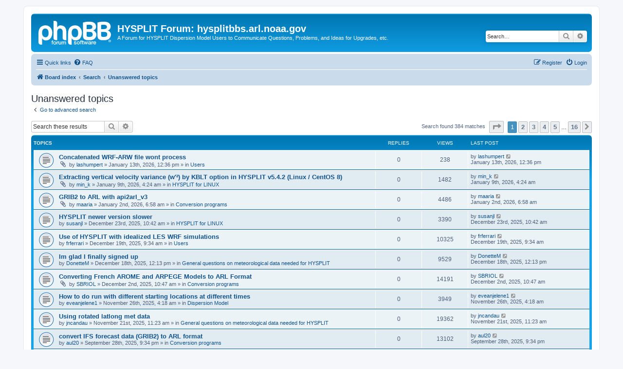

--- FILE ---
content_type: text/html; charset=UTF-8
request_url: https://hysplitbbs.arl.noaa.gov/search.php?search_id=unanswered&sid=5eef91275d1a3e650e19e5cff7b7a86a
body_size: 90090
content:
<!DOCTYPE html>
<html dir="ltr" lang="en-us">
<head>
<meta charset="utf-8" />
<meta http-equiv="X-UA-Compatible" content="IE=edge">
<meta name="viewport" content="width=device-width, initial-scale=1" />

<title>HYSPLIT Forum: hysplitbbs.arl.noaa.gov - Unanswered topics</title>

	<link rel="alternate" type="application/atom+xml" title="Feed - HYSPLIT Forum: hysplitbbs.arl.noaa.gov" href="/app.php/feed?sid=bd886658f6982d9bf57dcc37b1bed030">			<link rel="alternate" type="application/atom+xml" title="Feed - New Topics" href="/app.php/feed/topics?sid=bd886658f6982d9bf57dcc37b1bed030">				

<!--
	phpBB style name: prosilver
	Based on style:   prosilver (this is the default phpBB3 style)
	Original author:  Tom Beddard ( http://www.subBlue.com/ )
	Modified by:
-->

<link href="./assets/css/font-awesome.min.css?assets_version=29" rel="stylesheet">
<link href="./styles/prosilver/theme/stylesheet.css?assets_version=29" rel="stylesheet">
<link href="./styles/prosilver/theme/en_us/stylesheet.css?assets_version=29" rel="stylesheet">




<!--[if lte IE 9]>
	<link href="./styles/prosilver/theme/tweaks.css?assets_version=29" rel="stylesheet">
<![endif]-->





</head>
<body id="phpbb" class="nojs notouch section-search ltr ">


<div id="wrap" class="wrap">
	<a id="top" class="top-anchor" accesskey="t"></a>
	<div id="page-header">
		<div class="headerbar" role="banner">
					<div class="inner">

			<div id="site-description" class="site-description">
		<a id="logo" class="logo" href="./index.php?sid=bd886658f6982d9bf57dcc37b1bed030" title="Board index">
					<span class="site_logo"></span>
				</a>
				<h1>HYSPLIT Forum: hysplitbbs.arl.noaa.gov</h1>
				<p>A Forum for HYSPLIT Dispersion Model Users to Communicate Questions, Problems, and Ideas for Upgrades, etc.</p>
				<p class="skiplink"><a href="#start_here">Skip to content</a></p>
			</div>

									<div id="search-box" class="search-box search-header" role="search">
				<form action="./search.php?sid=bd886658f6982d9bf57dcc37b1bed030" method="get" id="search">
				<fieldset>
					<input name="keywords" id="keywords" type="search" maxlength="128" title="Search for keywords" class="inputbox search tiny" size="20" value="" placeholder="Search…" />
					<button class="button button-search" type="submit" title="Search">
						<i class="icon fa-search fa-fw" aria-hidden="true"></i><span class="sr-only">Search</span>
					</button>
					<a href="./search.php?sid=bd886658f6982d9bf57dcc37b1bed030" class="button button-search-end" title="Advanced search">
						<i class="icon fa-cog fa-fw" aria-hidden="true"></i><span class="sr-only">Advanced search</span>
					</a>
					<input type="hidden" name="sid" value="bd886658f6982d9bf57dcc37b1bed030" />

				</fieldset>
				</form>
			</div>
						
			</div>
					</div>
				<div class="navbar" role="navigation">
	<div class="inner">

	<ul id="nav-main" class="nav-main linklist" role="menubar">

		<li id="quick-links" class="quick-links dropdown-container responsive-menu" data-skip-responsive="true">
			<a href="#" class="dropdown-trigger">
				<i class="icon fa-bars fa-fw" aria-hidden="true"></i><span>Quick links</span>
			</a>
			<div class="dropdown">
				<div class="pointer"><div class="pointer-inner"></div></div>
				<ul class="dropdown-contents" role="menu">
					
											<li class="separator"></li>
																									<li>
								<a href="./search.php?search_id=unanswered&amp;sid=bd886658f6982d9bf57dcc37b1bed030" role="menuitem">
									<i class="icon fa-file-o fa-fw icon-gray" aria-hidden="true"></i><span>Unanswered topics</span>
								</a>
							</li>
							<li>
								<a href="./search.php?search_id=active_topics&amp;sid=bd886658f6982d9bf57dcc37b1bed030" role="menuitem">
									<i class="icon fa-file-o fa-fw icon-blue" aria-hidden="true"></i><span>Active topics</span>
								</a>
							</li>
							<li class="separator"></li>
							<li>
								<a href="./search.php?sid=bd886658f6982d9bf57dcc37b1bed030" role="menuitem">
									<i class="icon fa-search fa-fw" aria-hidden="true"></i><span>Search</span>
								</a>
							</li>
					
										<li class="separator"></li>

									</ul>
			</div>
		</li>

				<li data-skip-responsive="true">
			<a href="/app.php/help/faq?sid=bd886658f6982d9bf57dcc37b1bed030" rel="help" title="Frequently Asked Questions" role="menuitem">
				<i class="icon fa-question-circle fa-fw" aria-hidden="true"></i><span>FAQ</span>
			</a>
		</li>
						
			<li class="rightside"  data-skip-responsive="true">
			<a href="./ucp.php?mode=login&amp;redirect=search.php%3Fsearch_id%3Dunanswered&amp;sid=bd886658f6982d9bf57dcc37b1bed030" title="Login" accesskey="x" role="menuitem">
				<i class="icon fa-power-off fa-fw" aria-hidden="true"></i><span>Login</span>
			</a>
		</li>
					<li class="rightside" data-skip-responsive="true">
				<a href="./ucp.php?mode=register&amp;sid=bd886658f6982d9bf57dcc37b1bed030" role="menuitem">
					<i class="icon fa-pencil-square-o  fa-fw" aria-hidden="true"></i><span>Register</span>
				</a>
			</li>
						</ul>

	<ul id="nav-breadcrumbs" class="nav-breadcrumbs linklist navlinks" role="menubar">
				
		
		<li class="breadcrumbs" itemscope itemtype="https://schema.org/BreadcrumbList">

			
							<span class="crumb" itemtype="https://schema.org/ListItem" itemprop="itemListElement" itemscope><a itemprop="item" href="./index.php?sid=bd886658f6982d9bf57dcc37b1bed030" accesskey="h" data-navbar-reference="index"><i class="icon fa-home fa-fw"></i><span itemprop="name">Board index</span></a><meta itemprop="position" content="1" /></span>

											
								<span class="crumb" itemtype="https://schema.org/ListItem" itemprop="itemListElement" itemscope><a itemprop="item" href="./search.php?sid=bd886658f6982d9bf57dcc37b1bed030"><span itemprop="name">Search</span></a><meta itemprop="position" content="2" /></span>
															
								<span class="crumb" itemtype="https://schema.org/ListItem" itemprop="itemListElement" itemscope><a itemprop="item" href="./search.php?search_id=unanswered&amp;sid=bd886658f6982d9bf57dcc37b1bed030"><span itemprop="name">Unanswered topics</span></a><meta itemprop="position" content="3" /></span>
							
					</li>

		
					<li class="rightside responsive-search">
				<a href="./search.php?sid=bd886658f6982d9bf57dcc37b1bed030" title="View the advanced search options" role="menuitem">
					<i class="icon fa-search fa-fw" aria-hidden="true"></i><span class="sr-only">Search</span>
				</a>
			</li>
			</ul>

	</div>
</div>
	</div>

	
	<a id="start_here" class="anchor"></a>
	<div id="page-body" class="page-body" role="main">
		
		

<h2 class="searchresults-title">Unanswered topics</h2>

	<p class="advanced-search-link">
		<a class="arrow-left" href="./search.php?sid=bd886658f6982d9bf57dcc37b1bed030" title="Advanced search">
			<i class="icon fa-angle-left fa-fw icon-black" aria-hidden="true"></i><span>Go to advanced search</span>
		</a>
	</p>


	<div class="action-bar bar-top">

			<div class="search-box" role="search">
			<form method="post" action="./search.php?st=0&amp;sk=t&amp;sd=d&amp;sr=topics&amp;sid=bd886658f6982d9bf57dcc37b1bed030&amp;search_id=unanswered">
			<fieldset>
				<input class="inputbox search tiny" type="search" name="add_keywords" id="add_keywords" value="" placeholder="Search these results" />
				<button class="button button-search" type="submit" title="Search">
					<i class="icon fa-search fa-fw" aria-hidden="true"></i><span class="sr-only">Search</span>
				</button>
				<a href="./search.php?sid=bd886658f6982d9bf57dcc37b1bed030" class="button button-search-end" title="Advanced search">
					<i class="icon fa-cog fa-fw" aria-hidden="true"></i><span class="sr-only">Advanced search</span>
				</a>
			</fieldset>
			</form>
		</div>
	
		
		<div class="pagination">
						Search found 384 matches
							<ul>
	<li class="dropdown-container dropdown-button-control dropdown-page-jump page-jump">
		<a class="button button-icon-only dropdown-trigger" href="#" title="Click to jump to page…" role="button"><i class="icon fa-level-down fa-rotate-270" aria-hidden="true"></i><span class="sr-only">Page <strong>1</strong> of <strong>16</strong></span></a>
		<div class="dropdown">
			<div class="pointer"><div class="pointer-inner"></div></div>
			<ul class="dropdown-contents">
				<li>Jump to page:</li>
				<li class="page-jump-form">
					<input type="number" name="page-number" min="1" max="999999" title="Enter the page number you wish to go to" class="inputbox tiny" data-per-page="25" data-base-url=".&#x2F;search.php&#x3F;st&#x3D;0&amp;amp&#x3B;sk&#x3D;t&amp;amp&#x3B;sd&#x3D;d&amp;amp&#x3B;sr&#x3D;topics&amp;amp&#x3B;sid&#x3D;bd886658f6982d9bf57dcc37b1bed030&amp;amp&#x3B;search_id&#x3D;unanswered" data-start-name="start" />
					<input class="button2" value="Go" type="button" />
				</li>
			</ul>
		</div>
	</li>
		<li class="active"><span>1</span></li>
				<li><a class="button" href="./search.php?st=0&amp;sk=t&amp;sd=d&amp;sr=topics&amp;sid=bd886658f6982d9bf57dcc37b1bed030&amp;search_id=unanswered&amp;start=25" role="button">2</a></li>
				<li><a class="button" href="./search.php?st=0&amp;sk=t&amp;sd=d&amp;sr=topics&amp;sid=bd886658f6982d9bf57dcc37b1bed030&amp;search_id=unanswered&amp;start=50" role="button">3</a></li>
				<li><a class="button" href="./search.php?st=0&amp;sk=t&amp;sd=d&amp;sr=topics&amp;sid=bd886658f6982d9bf57dcc37b1bed030&amp;search_id=unanswered&amp;start=75" role="button">4</a></li>
				<li><a class="button" href="./search.php?st=0&amp;sk=t&amp;sd=d&amp;sr=topics&amp;sid=bd886658f6982d9bf57dcc37b1bed030&amp;search_id=unanswered&amp;start=100" role="button">5</a></li>
			<li class="ellipsis" role="separator"><span>…</span></li>
				<li><a class="button" href="./search.php?st=0&amp;sk=t&amp;sd=d&amp;sr=topics&amp;sid=bd886658f6982d9bf57dcc37b1bed030&amp;search_id=unanswered&amp;start=375" role="button">16</a></li>
				<li class="arrow next"><a class="button button-icon-only" href="./search.php?st=0&amp;sk=t&amp;sd=d&amp;sr=topics&amp;sid=bd886658f6982d9bf57dcc37b1bed030&amp;search_id=unanswered&amp;start=25" rel="next" role="button"><i class="icon fa-chevron-right fa-fw" aria-hidden="true"></i><span class="sr-only">Next</span></a></li>
	</ul>
					</div>
	</div>


		<div class="forumbg">

		<div class="inner">
		<ul class="topiclist">
			<li class="header">
				<dl class="row-item">
					<dt><div class="list-inner">Topics</div></dt>
					<dd class="posts">Replies</dd>
					<dd class="views">Views</dd>
					<dd class="lastpost"><span>Last post</span></dd>
									</dl>
			</li>
		</ul>
		<ul class="topiclist topics">

								<li class="row bg1">
				<dl class="row-item topic_read">
					<dt title="There are no new unread posts for this topic.">
												<div class="list-inner">
																					<a href="./viewtopic.php?t=2974&amp;sid=bd886658f6982d9bf57dcc37b1bed030" class="topictitle">Concatenated WRF-ARW file wont  process</a>
																												<br />
							
															<div class="responsive-show" style="display: none;">
									Last post by <a href="./memberlist.php?mode=viewprofile&amp;u=20331&amp;sid=bd886658f6982d9bf57dcc37b1bed030" class="username">lashumpert</a> &laquo; <a href="./viewtopic.php?p=8180&amp;sid=bd886658f6982d9bf57dcc37b1bed030#p8180" title="Go to last post"><time datetime="2026-01-13T17:36:59+00:00">January 13th, 2026, 12:36 pm</time></a>
									<br />Posted in <a href="./viewforum.php?f=3&amp;sid=bd886658f6982d9bf57dcc37b1bed030">Users</a>
								</div>
														
							<div class="responsive-hide left-box">
																<i class="icon fa-paperclip fa-fw" aria-hidden="true"></i>																by <a href="./memberlist.php?mode=viewprofile&amp;u=20331&amp;sid=bd886658f6982d9bf57dcc37b1bed030" class="username">lashumpert</a> &raquo; <time datetime="2026-01-13T17:36:59+00:00">January 13th, 2026, 12:36 pm</time> &raquo; in <a href="./viewforum.php?f=3&amp;sid=bd886658f6982d9bf57dcc37b1bed030">Users</a>
															</div>

							
													</div>
					</dt>
					<dd class="posts">0 <dfn>Replies</dfn></dd>
					<dd class="views">238 <dfn>Views</dfn></dd>
					<dd class="lastpost">
						<span><dfn>Last post </dfn>by <a href="./memberlist.php?mode=viewprofile&amp;u=20331&amp;sid=bd886658f6982d9bf57dcc37b1bed030" class="username">lashumpert</a>															<a href="./viewtopic.php?p=8180&amp;sid=bd886658f6982d9bf57dcc37b1bed030#p8180" title="Go to last post">
									<i class="icon fa-external-link-square fa-fw icon-lightgray icon-md" aria-hidden="true"></i><span class="sr-only"></span>
								</a>
														<br /><time datetime="2026-01-13T17:36:59+00:00">January 13th, 2026, 12:36 pm</time>
						</span>
					</dd>
									</dl>
			</li>
											<li class="row bg2">
				<dl class="row-item topic_read">
					<dt title="There are no new unread posts for this topic.">
												<div class="list-inner">
																					<a href="./viewtopic.php?t=2971&amp;sid=bd886658f6982d9bf57dcc37b1bed030" class="topictitle">Extracting vertical velocity variance (w′²) by KBLT option in HYSPLIT v5.4.2 (Linux / CentOS 8)</a>
																												<br />
							
															<div class="responsive-show" style="display: none;">
									Last post by <a href="./memberlist.php?mode=viewprofile&amp;u=20742&amp;sid=bd886658f6982d9bf57dcc37b1bed030" class="username">min_k</a> &laquo; <a href="./viewtopic.php?p=8177&amp;sid=bd886658f6982d9bf57dcc37b1bed030#p8177" title="Go to last post"><time datetime="2026-01-09T09:24:16+00:00">January 9th, 2026, 4:24 am</time></a>
									<br />Posted in <a href="./viewforum.php?f=12&amp;sid=bd886658f6982d9bf57dcc37b1bed030">HYSPLIT for LINUX</a>
								</div>
														
							<div class="responsive-hide left-box">
																<i class="icon fa-paperclip fa-fw" aria-hidden="true"></i>																by <a href="./memberlist.php?mode=viewprofile&amp;u=20742&amp;sid=bd886658f6982d9bf57dcc37b1bed030" class="username">min_k</a> &raquo; <time datetime="2026-01-09T09:24:16+00:00">January 9th, 2026, 4:24 am</time> &raquo; in <a href="./viewforum.php?f=12&amp;sid=bd886658f6982d9bf57dcc37b1bed030">HYSPLIT for LINUX</a>
															</div>

							
													</div>
					</dt>
					<dd class="posts">0 <dfn>Replies</dfn></dd>
					<dd class="views">1482 <dfn>Views</dfn></dd>
					<dd class="lastpost">
						<span><dfn>Last post </dfn>by <a href="./memberlist.php?mode=viewprofile&amp;u=20742&amp;sid=bd886658f6982d9bf57dcc37b1bed030" class="username">min_k</a>															<a href="./viewtopic.php?p=8177&amp;sid=bd886658f6982d9bf57dcc37b1bed030#p8177" title="Go to last post">
									<i class="icon fa-external-link-square fa-fw icon-lightgray icon-md" aria-hidden="true"></i><span class="sr-only"></span>
								</a>
														<br /><time datetime="2026-01-09T09:24:16+00:00">January 9th, 2026, 4:24 am</time>
						</span>
					</dd>
									</dl>
			</li>
											<li class="row bg1">
				<dl class="row-item topic_read">
					<dt title="There are no new unread posts for this topic.">
												<div class="list-inner">
																					<a href="./viewtopic.php?t=2964&amp;sid=bd886658f6982d9bf57dcc37b1bed030" class="topictitle">GRIB2 to ARL with api2arl_v3</a>
																												<br />
							
															<div class="responsive-show" style="display: none;">
									Last post by <a href="./memberlist.php?mode=viewprofile&amp;u=20697&amp;sid=bd886658f6982d9bf57dcc37b1bed030" class="username">maaria</a> &laquo; <a href="./viewtopic.php?p=8170&amp;sid=bd886658f6982d9bf57dcc37b1bed030#p8170" title="Go to last post"><time datetime="2026-01-02T11:58:23+00:00">January 2nd, 2026, 6:58 am</time></a>
									<br />Posted in <a href="./viewforum.php?f=14&amp;sid=bd886658f6982d9bf57dcc37b1bed030">Conversion programs</a>
								</div>
														
							<div class="responsive-hide left-box">
																<i class="icon fa-paperclip fa-fw" aria-hidden="true"></i>																by <a href="./memberlist.php?mode=viewprofile&amp;u=20697&amp;sid=bd886658f6982d9bf57dcc37b1bed030" class="username">maaria</a> &raquo; <time datetime="2026-01-02T11:58:23+00:00">January 2nd, 2026, 6:58 am</time> &raquo; in <a href="./viewforum.php?f=14&amp;sid=bd886658f6982d9bf57dcc37b1bed030">Conversion programs</a>
															</div>

							
													</div>
					</dt>
					<dd class="posts">0 <dfn>Replies</dfn></dd>
					<dd class="views">4486 <dfn>Views</dfn></dd>
					<dd class="lastpost">
						<span><dfn>Last post </dfn>by <a href="./memberlist.php?mode=viewprofile&amp;u=20697&amp;sid=bd886658f6982d9bf57dcc37b1bed030" class="username">maaria</a>															<a href="./viewtopic.php?p=8170&amp;sid=bd886658f6982d9bf57dcc37b1bed030#p8170" title="Go to last post">
									<i class="icon fa-external-link-square fa-fw icon-lightgray icon-md" aria-hidden="true"></i><span class="sr-only"></span>
								</a>
														<br /><time datetime="2026-01-02T11:58:23+00:00">January 2nd, 2026, 6:58 am</time>
						</span>
					</dd>
									</dl>
			</li>
											<li class="row bg2">
				<dl class="row-item topic_read">
					<dt title="There are no new unread posts for this topic.">
												<div class="list-inner">
																					<a href="./viewtopic.php?t=2941&amp;sid=bd886658f6982d9bf57dcc37b1bed030" class="topictitle">HYSPLIT newer version slower</a>
																												<br />
							
															<div class="responsive-show" style="display: none;">
									Last post by <a href="./memberlist.php?mode=viewprofile&amp;u=20655&amp;sid=bd886658f6982d9bf57dcc37b1bed030" class="username">susanjl</a> &laquo; <a href="./viewtopic.php?p=8146&amp;sid=bd886658f6982d9bf57dcc37b1bed030#p8146" title="Go to last post"><time datetime="2025-12-23T15:42:45+00:00">December 23rd, 2025, 10:42 am</time></a>
									<br />Posted in <a href="./viewforum.php?f=12&amp;sid=bd886658f6982d9bf57dcc37b1bed030">HYSPLIT for LINUX</a>
								</div>
														
							<div class="responsive-hide left-box">
																																by <a href="./memberlist.php?mode=viewprofile&amp;u=20655&amp;sid=bd886658f6982d9bf57dcc37b1bed030" class="username">susanjl</a> &raquo; <time datetime="2025-12-23T15:42:45+00:00">December 23rd, 2025, 10:42 am</time> &raquo; in <a href="./viewforum.php?f=12&amp;sid=bd886658f6982d9bf57dcc37b1bed030">HYSPLIT for LINUX</a>
															</div>

							
													</div>
					</dt>
					<dd class="posts">0 <dfn>Replies</dfn></dd>
					<dd class="views">3390 <dfn>Views</dfn></dd>
					<dd class="lastpost">
						<span><dfn>Last post </dfn>by <a href="./memberlist.php?mode=viewprofile&amp;u=20655&amp;sid=bd886658f6982d9bf57dcc37b1bed030" class="username">susanjl</a>															<a href="./viewtopic.php?p=8146&amp;sid=bd886658f6982d9bf57dcc37b1bed030#p8146" title="Go to last post">
									<i class="icon fa-external-link-square fa-fw icon-lightgray icon-md" aria-hidden="true"></i><span class="sr-only"></span>
								</a>
														<br /><time datetime="2025-12-23T15:42:45+00:00">December 23rd, 2025, 10:42 am</time>
						</span>
					</dd>
									</dl>
			</li>
											<li class="row bg1">
				<dl class="row-item topic_read">
					<dt title="There are no new unread posts for this topic.">
												<div class="list-inner">
																					<a href="./viewtopic.php?t=2939&amp;sid=bd886658f6982d9bf57dcc37b1bed030" class="topictitle">Use of HYSPLIT with idealized LES WRF simulations</a>
																												<br />
							
															<div class="responsive-show" style="display: none;">
									Last post by <a href="./memberlist.php?mode=viewprofile&amp;u=20637&amp;sid=bd886658f6982d9bf57dcc37b1bed030" class="username">frferrari</a> &laquo; <a href="./viewtopic.php?p=8144&amp;sid=bd886658f6982d9bf57dcc37b1bed030#p8144" title="Go to last post"><time datetime="2025-12-19T14:34:38+00:00">December 19th, 2025, 9:34 am</time></a>
									<br />Posted in <a href="./viewforum.php?f=3&amp;sid=bd886658f6982d9bf57dcc37b1bed030">Users</a>
								</div>
														
							<div class="responsive-hide left-box">
																																by <a href="./memberlist.php?mode=viewprofile&amp;u=20637&amp;sid=bd886658f6982d9bf57dcc37b1bed030" class="username">frferrari</a> &raquo; <time datetime="2025-12-19T14:34:38+00:00">December 19th, 2025, 9:34 am</time> &raquo; in <a href="./viewforum.php?f=3&amp;sid=bd886658f6982d9bf57dcc37b1bed030">Users</a>
															</div>

							
													</div>
					</dt>
					<dd class="posts">0 <dfn>Replies</dfn></dd>
					<dd class="views">10325 <dfn>Views</dfn></dd>
					<dd class="lastpost">
						<span><dfn>Last post </dfn>by <a href="./memberlist.php?mode=viewprofile&amp;u=20637&amp;sid=bd886658f6982d9bf57dcc37b1bed030" class="username">frferrari</a>															<a href="./viewtopic.php?p=8144&amp;sid=bd886658f6982d9bf57dcc37b1bed030#p8144" title="Go to last post">
									<i class="icon fa-external-link-square fa-fw icon-lightgray icon-md" aria-hidden="true"></i><span class="sr-only"></span>
								</a>
														<br /><time datetime="2025-12-19T14:34:38+00:00">December 19th, 2025, 9:34 am</time>
						</span>
					</dd>
									</dl>
			</li>
											<li class="row bg2">
				<dl class="row-item topic_read">
					<dt title="There are no new unread posts for this topic.">
												<div class="list-inner">
																					<a href="./viewtopic.php?t=2938&amp;sid=bd886658f6982d9bf57dcc37b1bed030" class="topictitle">Im glad I finally signed up</a>
																												<br />
							
															<div class="responsive-show" style="display: none;">
									Last post by <a href="./memberlist.php?mode=viewprofile&amp;u=20630&amp;sid=bd886658f6982d9bf57dcc37b1bed030" class="username">DonetteM</a> &laquo; <a href="./viewtopic.php?p=8143&amp;sid=bd886658f6982d9bf57dcc37b1bed030#p8143" title="Go to last post"><time datetime="2025-12-18T17:13:21+00:00">December 18th, 2025, 12:13 pm</time></a>
									<br />Posted in <a href="./viewforum.php?f=25&amp;sid=bd886658f6982d9bf57dcc37b1bed030">General questions on meteorological data needed for HYSPLIT</a>
								</div>
														
							<div class="responsive-hide left-box">
																																by <a href="./memberlist.php?mode=viewprofile&amp;u=20630&amp;sid=bd886658f6982d9bf57dcc37b1bed030" class="username">DonetteM</a> &raquo; <time datetime="2025-12-18T17:13:21+00:00">December 18th, 2025, 12:13 pm</time> &raquo; in <a href="./viewforum.php?f=25&amp;sid=bd886658f6982d9bf57dcc37b1bed030">General questions on meteorological data needed for HYSPLIT</a>
															</div>

							
													</div>
					</dt>
					<dd class="posts">0 <dfn>Replies</dfn></dd>
					<dd class="views">9529 <dfn>Views</dfn></dd>
					<dd class="lastpost">
						<span><dfn>Last post </dfn>by <a href="./memberlist.php?mode=viewprofile&amp;u=20630&amp;sid=bd886658f6982d9bf57dcc37b1bed030" class="username">DonetteM</a>															<a href="./viewtopic.php?p=8143&amp;sid=bd886658f6982d9bf57dcc37b1bed030#p8143" title="Go to last post">
									<i class="icon fa-external-link-square fa-fw icon-lightgray icon-md" aria-hidden="true"></i><span class="sr-only"></span>
								</a>
														<br /><time datetime="2025-12-18T17:13:21+00:00">December 18th, 2025, 12:13 pm</time>
						</span>
					</dd>
									</dl>
			</li>
											<li class="row bg1">
				<dl class="row-item topic_read">
					<dt title="There are no new unread posts for this topic.">
												<div class="list-inner">
																					<a href="./viewtopic.php?t=2917&amp;sid=bd886658f6982d9bf57dcc37b1bed030" class="topictitle">Converting French AROME and ARPEGE Models to ARL Format</a>
																												<br />
							
															<div class="responsive-show" style="display: none;">
									Last post by <a href="./memberlist.php?mode=viewprofile&amp;u=20115&amp;sid=bd886658f6982d9bf57dcc37b1bed030" class="username">SBRIOL</a> &laquo; <a href="./viewtopic.php?p=8119&amp;sid=bd886658f6982d9bf57dcc37b1bed030#p8119" title="Go to last post"><time datetime="2025-12-02T15:47:17+00:00">December 2nd, 2025, 10:47 am</time></a>
									<br />Posted in <a href="./viewforum.php?f=14&amp;sid=bd886658f6982d9bf57dcc37b1bed030">Conversion programs</a>
								</div>
														
							<div class="responsive-hide left-box">
																<i class="icon fa-paperclip fa-fw" aria-hidden="true"></i>																by <a href="./memberlist.php?mode=viewprofile&amp;u=20115&amp;sid=bd886658f6982d9bf57dcc37b1bed030" class="username">SBRIOL</a> &raquo; <time datetime="2025-12-02T15:47:17+00:00">December 2nd, 2025, 10:47 am</time> &raquo; in <a href="./viewforum.php?f=14&amp;sid=bd886658f6982d9bf57dcc37b1bed030">Conversion programs</a>
															</div>

							
													</div>
					</dt>
					<dd class="posts">0 <dfn>Replies</dfn></dd>
					<dd class="views">14191 <dfn>Views</dfn></dd>
					<dd class="lastpost">
						<span><dfn>Last post </dfn>by <a href="./memberlist.php?mode=viewprofile&amp;u=20115&amp;sid=bd886658f6982d9bf57dcc37b1bed030" class="username">SBRIOL</a>															<a href="./viewtopic.php?p=8119&amp;sid=bd886658f6982d9bf57dcc37b1bed030#p8119" title="Go to last post">
									<i class="icon fa-external-link-square fa-fw icon-lightgray icon-md" aria-hidden="true"></i><span class="sr-only"></span>
								</a>
														<br /><time datetime="2025-12-02T15:47:17+00:00">December 2nd, 2025, 10:47 am</time>
						</span>
					</dd>
									</dl>
			</li>
											<li class="row bg2">
				<dl class="row-item topic_read">
					<dt title="There are no new unread posts for this topic.">
												<div class="list-inner">
																					<a href="./viewtopic.php?t=2905&amp;sid=bd886658f6982d9bf57dcc37b1bed030" class="topictitle">How to do run with different starting locations at different times</a>
																												<br />
							
															<div class="responsive-show" style="display: none;">
									Last post by <a href="./memberlist.php?mode=viewprofile&amp;u=20379&amp;sid=bd886658f6982d9bf57dcc37b1bed030" class="username">eveanjelene1</a> &laquo; <a href="./viewtopic.php?p=8105&amp;sid=bd886658f6982d9bf57dcc37b1bed030#p8105" title="Go to last post"><time datetime="2025-11-26T09:18:53+00:00">November 26th, 2025, 4:18 am</time></a>
									<br />Posted in <a href="./viewforum.php?f=28&amp;sid=bd886658f6982d9bf57dcc37b1bed030">Dispersion Model</a>
								</div>
														
							<div class="responsive-hide left-box">
																																by <a href="./memberlist.php?mode=viewprofile&amp;u=20379&amp;sid=bd886658f6982d9bf57dcc37b1bed030" class="username">eveanjelene1</a> &raquo; <time datetime="2025-11-26T09:18:53+00:00">November 26th, 2025, 4:18 am</time> &raquo; in <a href="./viewforum.php?f=28&amp;sid=bd886658f6982d9bf57dcc37b1bed030">Dispersion Model</a>
															</div>

							
													</div>
					</dt>
					<dd class="posts">0 <dfn>Replies</dfn></dd>
					<dd class="views">3949 <dfn>Views</dfn></dd>
					<dd class="lastpost">
						<span><dfn>Last post </dfn>by <a href="./memberlist.php?mode=viewprofile&amp;u=20379&amp;sid=bd886658f6982d9bf57dcc37b1bed030" class="username">eveanjelene1</a>															<a href="./viewtopic.php?p=8105&amp;sid=bd886658f6982d9bf57dcc37b1bed030#p8105" title="Go to last post">
									<i class="icon fa-external-link-square fa-fw icon-lightgray icon-md" aria-hidden="true"></i><span class="sr-only"></span>
								</a>
														<br /><time datetime="2025-11-26T09:18:53+00:00">November 26th, 2025, 4:18 am</time>
						</span>
					</dd>
									</dl>
			</li>
											<li class="row bg1">
				<dl class="row-item topic_read">
					<dt title="There are no new unread posts for this topic.">
												<div class="list-inner">
																					<a href="./viewtopic.php?t=2894&amp;sid=bd886658f6982d9bf57dcc37b1bed030" class="topictitle">Using rotated latlong met data</a>
																												<br />
							
															<div class="responsive-show" style="display: none;">
									Last post by <a href="./memberlist.php?mode=viewprofile&amp;u=20418&amp;sid=bd886658f6982d9bf57dcc37b1bed030" class="username">jncandau</a> &laquo; <a href="./viewtopic.php?p=8090&amp;sid=bd886658f6982d9bf57dcc37b1bed030#p8090" title="Go to last post"><time datetime="2025-11-21T16:23:47+00:00">November 21st, 2025, 11:23 am</time></a>
									<br />Posted in <a href="./viewforum.php?f=25&amp;sid=bd886658f6982d9bf57dcc37b1bed030">General questions on meteorological data needed for HYSPLIT</a>
								</div>
														
							<div class="responsive-hide left-box">
																																by <a href="./memberlist.php?mode=viewprofile&amp;u=20418&amp;sid=bd886658f6982d9bf57dcc37b1bed030" class="username">jncandau</a> &raquo; <time datetime="2025-11-21T16:23:47+00:00">November 21st, 2025, 11:23 am</time> &raquo; in <a href="./viewforum.php?f=25&amp;sid=bd886658f6982d9bf57dcc37b1bed030">General questions on meteorological data needed for HYSPLIT</a>
															</div>

							
													</div>
					</dt>
					<dd class="posts">0 <dfn>Replies</dfn></dd>
					<dd class="views">19362 <dfn>Views</dfn></dd>
					<dd class="lastpost">
						<span><dfn>Last post </dfn>by <a href="./memberlist.php?mode=viewprofile&amp;u=20418&amp;sid=bd886658f6982d9bf57dcc37b1bed030" class="username">jncandau</a>															<a href="./viewtopic.php?p=8090&amp;sid=bd886658f6982d9bf57dcc37b1bed030#p8090" title="Go to last post">
									<i class="icon fa-external-link-square fa-fw icon-lightgray icon-md" aria-hidden="true"></i><span class="sr-only"></span>
								</a>
														<br /><time datetime="2025-11-21T16:23:47+00:00">November 21st, 2025, 11:23 am</time>
						</span>
					</dd>
									</dl>
			</li>
											<li class="row bg2">
				<dl class="row-item topic_read">
					<dt title="There are no new unread posts for this topic.">
												<div class="list-inner">
																					<a href="./viewtopic.php?t=2891&amp;sid=bd886658f6982d9bf57dcc37b1bed030" class="topictitle">convert IFS forecast data (GRIB2) to ARL format</a>
																												<br />
							
															<div class="responsive-show" style="display: none;">
									Last post by <a href="./memberlist.php?mode=viewprofile&amp;u=20378&amp;sid=bd886658f6982d9bf57dcc37b1bed030" class="username">aul20</a> &laquo; <a href="./viewtopic.php?p=8086&amp;sid=bd886658f6982d9bf57dcc37b1bed030#p8086" title="Go to last post"><time datetime="2025-09-29T01:34:16+00:00">September 28th, 2025, 9:34 pm</time></a>
									<br />Posted in <a href="./viewforum.php?f=14&amp;sid=bd886658f6982d9bf57dcc37b1bed030">Conversion programs</a>
								</div>
														
							<div class="responsive-hide left-box">
																																by <a href="./memberlist.php?mode=viewprofile&amp;u=20378&amp;sid=bd886658f6982d9bf57dcc37b1bed030" class="username">aul20</a> &raquo; <time datetime="2025-09-29T01:34:16+00:00">September 28th, 2025, 9:34 pm</time> &raquo; in <a href="./viewforum.php?f=14&amp;sid=bd886658f6982d9bf57dcc37b1bed030">Conversion programs</a>
															</div>

							
													</div>
					</dt>
					<dd class="posts">0 <dfn>Replies</dfn></dd>
					<dd class="views">13102 <dfn>Views</dfn></dd>
					<dd class="lastpost">
						<span><dfn>Last post </dfn>by <a href="./memberlist.php?mode=viewprofile&amp;u=20378&amp;sid=bd886658f6982d9bf57dcc37b1bed030" class="username">aul20</a>															<a href="./viewtopic.php?p=8086&amp;sid=bd886658f6982d9bf57dcc37b1bed030#p8086" title="Go to last post">
									<i class="icon fa-external-link-square fa-fw icon-lightgray icon-md" aria-hidden="true"></i><span class="sr-only"></span>
								</a>
														<br /><time datetime="2025-09-29T01:34:16+00:00">September 28th, 2025, 9:34 pm</time>
						</span>
					</dd>
									</dl>
			</li>
											<li class="row bg1">
				<dl class="row-item topic_read">
					<dt title="There are no new unread posts for this topic.">
												<div class="list-inner">
																					<a href="./viewtopic.php?t=2890&amp;sid=bd886658f6982d9bf57dcc37b1bed030" class="topictitle">Compilers for inline WRF-HYSPLIT</a>
																												<br />
							
															<div class="responsive-show" style="display: none;">
									Last post by <a href="./memberlist.php?mode=viewprofile&amp;u=20379&amp;sid=bd886658f6982d9bf57dcc37b1bed030" class="username">eveanjelene1</a> &laquo; <a href="./viewtopic.php?p=8085&amp;sid=bd886658f6982d9bf57dcc37b1bed030#p8085" title="Go to last post"><time datetime="2025-09-29T01:28:53+00:00">September 28th, 2025, 9:28 pm</time></a>
									<br />Posted in <a href="./viewforum.php?f=32&amp;sid=bd886658f6982d9bf57dcc37b1bed030">In-line WRF-HYSPLIT coupling</a>
								</div>
														
							<div class="responsive-hide left-box">
																																by <a href="./memberlist.php?mode=viewprofile&amp;u=20379&amp;sid=bd886658f6982d9bf57dcc37b1bed030" class="username">eveanjelene1</a> &raquo; <time datetime="2025-09-29T01:28:53+00:00">September 28th, 2025, 9:28 pm</time> &raquo; in <a href="./viewforum.php?f=32&amp;sid=bd886658f6982d9bf57dcc37b1bed030">In-line WRF-HYSPLIT coupling</a>
															</div>

							
													</div>
					</dt>
					<dd class="posts">0 <dfn>Replies</dfn></dd>
					<dd class="views">31582 <dfn>Views</dfn></dd>
					<dd class="lastpost">
						<span><dfn>Last post </dfn>by <a href="./memberlist.php?mode=viewprofile&amp;u=20379&amp;sid=bd886658f6982d9bf57dcc37b1bed030" class="username">eveanjelene1</a>															<a href="./viewtopic.php?p=8085&amp;sid=bd886658f6982d9bf57dcc37b1bed030#p8085" title="Go to last post">
									<i class="icon fa-external-link-square fa-fw icon-lightgray icon-md" aria-hidden="true"></i><span class="sr-only"></span>
								</a>
														<br /><time datetime="2025-09-29T01:28:53+00:00">September 28th, 2025, 9:28 pm</time>
						</span>
					</dd>
									</dl>
			</li>
											<li class="row bg2">
				<dl class="row-item topic_read">
					<dt title="There are no new unread posts for this topic.">
												<div class="list-inner">
																					<a href="./viewtopic.php?t=2889&amp;sid=bd886658f6982d9bf57dcc37b1bed030" class="topictitle">ERA5 Ensemble Conversion</a>
																												<br />
							
															<div class="responsive-show" style="display: none;">
									Last post by <a href="./memberlist.php?mode=viewprofile&amp;u=20382&amp;sid=bd886658f6982d9bf57dcc37b1bed030" class="username">ywmaps</a> &laquo; <a href="./viewtopic.php?p=8084&amp;sid=bd886658f6982d9bf57dcc37b1bed030#p8084" title="Go to last post"><time datetime="2025-09-27T22:48:30+00:00">September 27th, 2025, 6:48 pm</time></a>
									<br />Posted in <a href="./viewforum.php?f=3&amp;sid=bd886658f6982d9bf57dcc37b1bed030">Users</a>
								</div>
														
							<div class="responsive-hide left-box">
																																by <a href="./memberlist.php?mode=viewprofile&amp;u=20382&amp;sid=bd886658f6982d9bf57dcc37b1bed030" class="username">ywmaps</a> &raquo; <time datetime="2025-09-27T22:48:30+00:00">September 27th, 2025, 6:48 pm</time> &raquo; in <a href="./viewforum.php?f=3&amp;sid=bd886658f6982d9bf57dcc37b1bed030">Users</a>
															</div>

							
													</div>
					</dt>
					<dd class="posts">0 <dfn>Replies</dfn></dd>
					<dd class="views">8704 <dfn>Views</dfn></dd>
					<dd class="lastpost">
						<span><dfn>Last post </dfn>by <a href="./memberlist.php?mode=viewprofile&amp;u=20382&amp;sid=bd886658f6982d9bf57dcc37b1bed030" class="username">ywmaps</a>															<a href="./viewtopic.php?p=8084&amp;sid=bd886658f6982d9bf57dcc37b1bed030#p8084" title="Go to last post">
									<i class="icon fa-external-link-square fa-fw icon-lightgray icon-md" aria-hidden="true"></i><span class="sr-only"></span>
								</a>
														<br /><time datetime="2025-09-27T22:48:30+00:00">September 27th, 2025, 6:48 pm</time>
						</span>
					</dd>
									</dl>
			</li>
											<li class="row bg1">
				<dl class="row-item topic_read">
					<dt title="There are no new unread posts for this topic.">
												<div class="list-inner">
																					<a href="./viewtopic.php?t=2886&amp;sid=bd886658f6982d9bf57dcc37b1bed030" class="topictitle">Wrapping particles more than once around the global longitudes</a>
																												<br />
							
															<div class="responsive-show" style="display: none;">
									Last post by <a href="./memberlist.php?mode=viewprofile&amp;u=20299&amp;sid=bd886658f6982d9bf57dcc37b1bed030" class="username">mneish</a> &laquo; <a href="./viewtopic.php?p=8078&amp;sid=bd886658f6982d9bf57dcc37b1bed030#p8078" title="Go to last post"><time datetime="2025-09-12T15:16:10+00:00">September 12th, 2025, 11:16 am</time></a>
									<br />Posted in <a href="./viewforum.php?f=6&amp;sid=bd886658f6982d9bf57dcc37b1bed030">Bugs</a>
								</div>
														
							<div class="responsive-hide left-box">
																																by <a href="./memberlist.php?mode=viewprofile&amp;u=20299&amp;sid=bd886658f6982d9bf57dcc37b1bed030" class="username">mneish</a> &raquo; <time datetime="2025-09-12T15:16:10+00:00">September 12th, 2025, 11:16 am</time> &raquo; in <a href="./viewforum.php?f=6&amp;sid=bd886658f6982d9bf57dcc37b1bed030">Bugs</a>
															</div>

							
													</div>
					</dt>
					<dd class="posts">0 <dfn>Replies</dfn></dd>
					<dd class="views">3728 <dfn>Views</dfn></dd>
					<dd class="lastpost">
						<span><dfn>Last post </dfn>by <a href="./memberlist.php?mode=viewprofile&amp;u=20299&amp;sid=bd886658f6982d9bf57dcc37b1bed030" class="username">mneish</a>															<a href="./viewtopic.php?p=8078&amp;sid=bd886658f6982d9bf57dcc37b1bed030#p8078" title="Go to last post">
									<i class="icon fa-external-link-square fa-fw icon-lightgray icon-md" aria-hidden="true"></i><span class="sr-only"></span>
								</a>
														<br /><time datetime="2025-09-12T15:16:10+00:00">September 12th, 2025, 11:16 am</time>
						</span>
					</dd>
									</dl>
			</li>
											<li class="row bg2">
				<dl class="row-item topic_read">
					<dt title="There are no new unread posts for this topic.">
												<div class="list-inner">
																					<a href="./viewtopic.php?t=2884&amp;sid=bd886658f6982d9bf57dcc37b1bed030" class="topictitle">Which GRIB2 inputs are used to build NOAA’s HRRR sigma ARL files?</a>
																												<br />
							
															<div class="responsive-show" style="display: none;">
									Last post by <a href="./memberlist.php?mode=viewprofile&amp;u=20373&amp;sid=bd886658f6982d9bf57dcc37b1bed030" class="username">ggreen98</a> &laquo; <a href="./viewtopic.php?p=8075&amp;sid=bd886658f6982d9bf57dcc37b1bed030#p8075" title="Go to last post"><time datetime="2025-09-02T00:26:54+00:00">September 1st, 2025, 8:26 pm</time></a>
									<br />Posted in <a href="./viewforum.php?f=14&amp;sid=bd886658f6982d9bf57dcc37b1bed030">Conversion programs</a>
								</div>
														
							<div class="responsive-hide left-box">
																																by <a href="./memberlist.php?mode=viewprofile&amp;u=20373&amp;sid=bd886658f6982d9bf57dcc37b1bed030" class="username">ggreen98</a> &raquo; <time datetime="2025-09-02T00:26:54+00:00">September 1st, 2025, 8:26 pm</time> &raquo; in <a href="./viewforum.php?f=14&amp;sid=bd886658f6982d9bf57dcc37b1bed030">Conversion programs</a>
															</div>

							
													</div>
					</dt>
					<dd class="posts">0 <dfn>Replies</dfn></dd>
					<dd class="views">5461 <dfn>Views</dfn></dd>
					<dd class="lastpost">
						<span><dfn>Last post </dfn>by <a href="./memberlist.php?mode=viewprofile&amp;u=20373&amp;sid=bd886658f6982d9bf57dcc37b1bed030" class="username">ggreen98</a>															<a href="./viewtopic.php?p=8075&amp;sid=bd886658f6982d9bf57dcc37b1bed030#p8075" title="Go to last post">
									<i class="icon fa-external-link-square fa-fw icon-lightgray icon-md" aria-hidden="true"></i><span class="sr-only"></span>
								</a>
														<br /><time datetime="2025-09-02T00:26:54+00:00">September 1st, 2025, 8:26 pm</time>
						</span>
					</dd>
									</dl>
			</li>
											<li class="row bg1">
				<dl class="row-item topic_read">
					<dt title="There are no new unread posts for this topic.">
												<div class="list-inner">
																					<a href="./viewtopic.php?t=2883&amp;sid=bd886658f6982d9bf57dcc37b1bed030" class="topictitle">Making some adjustments to wind speed</a>
																												<br />
							
															<div class="responsive-show" style="display: none;">
									Last post by <a href="./memberlist.php?mode=viewprofile&amp;u=19900&amp;sid=bd886658f6982d9bf57dcc37b1bed030" class="username">dmbakker</a> &laquo; <a href="./viewtopic.php?p=8074&amp;sid=bd886658f6982d9bf57dcc37b1bed030#p8074" title="Go to last post"><time datetime="2025-09-01T16:42:07+00:00">September 1st, 2025, 12:42 pm</time></a>
									<br />Posted in <a href="./viewforum.php?f=25&amp;sid=bd886658f6982d9bf57dcc37b1bed030">General questions on meteorological data needed for HYSPLIT</a>
								</div>
														
							<div class="responsive-hide left-box">
																																by <a href="./memberlist.php?mode=viewprofile&amp;u=19900&amp;sid=bd886658f6982d9bf57dcc37b1bed030" class="username">dmbakker</a> &raquo; <time datetime="2025-09-01T16:42:07+00:00">September 1st, 2025, 12:42 pm</time> &raquo; in <a href="./viewforum.php?f=25&amp;sid=bd886658f6982d9bf57dcc37b1bed030">General questions on meteorological data needed for HYSPLIT</a>
															</div>

							
													</div>
					</dt>
					<dd class="posts">0 <dfn>Replies</dfn></dd>
					<dd class="views">13199 <dfn>Views</dfn></dd>
					<dd class="lastpost">
						<span><dfn>Last post </dfn>by <a href="./memberlist.php?mode=viewprofile&amp;u=19900&amp;sid=bd886658f6982d9bf57dcc37b1bed030" class="username">dmbakker</a>															<a href="./viewtopic.php?p=8074&amp;sid=bd886658f6982d9bf57dcc37b1bed030#p8074" title="Go to last post">
									<i class="icon fa-external-link-square fa-fw icon-lightgray icon-md" aria-hidden="true"></i><span class="sr-only"></span>
								</a>
														<br /><time datetime="2025-09-01T16:42:07+00:00">September 1st, 2025, 12:42 pm</time>
						</span>
					</dd>
									</dl>
			</li>
											<li class="row bg2">
				<dl class="row-item topic_read">
					<dt title="There are no new unread posts for this topic.">
												<div class="list-inner">
																					<a href="./viewtopic.php?t=2881&amp;sid=bd886658f6982d9bf57dcc37b1bed030" class="topictitle">HYSPLIT + ERA5</a>
																												<br />
							
															<div class="responsive-show" style="display: none;">
									Last post by <a href="./memberlist.php?mode=viewprofile&amp;u=20017&amp;sid=bd886658f6982d9bf57dcc37b1bed030" class="username">sergio.ibarra</a> &laquo; <a href="./viewtopic.php?p=8068&amp;sid=bd886658f6982d9bf57dcc37b1bed030#p8068" title="Go to last post"><time datetime="2025-08-14T16:18:06+00:00">August 14th, 2025, 12:18 pm</time></a>
									<br />Posted in <a href="./viewforum.php?f=31&amp;sid=bd886658f6982d9bf57dcc37b1bed030">User Applications</a>
								</div>
														
							<div class="responsive-hide left-box">
																																by <a href="./memberlist.php?mode=viewprofile&amp;u=20017&amp;sid=bd886658f6982d9bf57dcc37b1bed030" class="username">sergio.ibarra</a> &raquo; <time datetime="2025-08-14T16:18:06+00:00">August 14th, 2025, 12:18 pm</time> &raquo; in <a href="./viewforum.php?f=31&amp;sid=bd886658f6982d9bf57dcc37b1bed030">User Applications</a>
															</div>

							
													</div>
					</dt>
					<dd class="posts">0 <dfn>Replies</dfn></dd>
					<dd class="views">42873 <dfn>Views</dfn></dd>
					<dd class="lastpost">
						<span><dfn>Last post </dfn>by <a href="./memberlist.php?mode=viewprofile&amp;u=20017&amp;sid=bd886658f6982d9bf57dcc37b1bed030" class="username">sergio.ibarra</a>															<a href="./viewtopic.php?p=8068&amp;sid=bd886658f6982d9bf57dcc37b1bed030#p8068" title="Go to last post">
									<i class="icon fa-external-link-square fa-fw icon-lightgray icon-md" aria-hidden="true"></i><span class="sr-only"></span>
								</a>
														<br /><time datetime="2025-08-14T16:18:06+00:00">August 14th, 2025, 12:18 pm</time>
						</span>
					</dd>
									</dl>
			</li>
											<li class="row bg1">
				<dl class="row-item topic_read">
					<dt title="There are no new unread posts for this topic.">
												<div class="list-inner">
																					<a href="./viewtopic.php?t=2879&amp;sid=bd886658f6982d9bf57dcc37b1bed030" class="topictitle">Adding output to PARTICLE_STILT.DAT</a>
																												<br />
							
															<div class="responsive-show" style="display: none;">
									Last post by <a href="./memberlist.php?mode=viewprofile&amp;u=20175&amp;sid=bd886658f6982d9bf57dcc37b1bed030" class="username">jmarlow</a> &laquo; <a href="./viewtopic.php?p=8066&amp;sid=bd886658f6982d9bf57dcc37b1bed030#p8066" title="Go to last post"><time datetime="2025-08-13T04:46:22+00:00">August 13th, 2025, 12:46 am</time></a>
									<br />Posted in <a href="./viewforum.php?f=3&amp;sid=bd886658f6982d9bf57dcc37b1bed030">Users</a>
								</div>
														
							<div class="responsive-hide left-box">
																																by <a href="./memberlist.php?mode=viewprofile&amp;u=20175&amp;sid=bd886658f6982d9bf57dcc37b1bed030" class="username">jmarlow</a> &raquo; <time datetime="2025-08-13T04:46:22+00:00">August 13th, 2025, 12:46 am</time> &raquo; in <a href="./viewforum.php?f=3&amp;sid=bd886658f6982d9bf57dcc37b1bed030">Users</a>
															</div>

							
													</div>
					</dt>
					<dd class="posts">0 <dfn>Replies</dfn></dd>
					<dd class="views">13656 <dfn>Views</dfn></dd>
					<dd class="lastpost">
						<span><dfn>Last post </dfn>by <a href="./memberlist.php?mode=viewprofile&amp;u=20175&amp;sid=bd886658f6982d9bf57dcc37b1bed030" class="username">jmarlow</a>															<a href="./viewtopic.php?p=8066&amp;sid=bd886658f6982d9bf57dcc37b1bed030#p8066" title="Go to last post">
									<i class="icon fa-external-link-square fa-fw icon-lightgray icon-md" aria-hidden="true"></i><span class="sr-only"></span>
								</a>
														<br /><time datetime="2025-08-13T04:46:22+00:00">August 13th, 2025, 12:46 am</time>
						</span>
					</dd>
									</dl>
			</li>
											<li class="row bg2">
				<dl class="row-item topic_read">
					<dt title="There are no new unread posts for this topic.">
												<div class="list-inner">
																					<a href="./viewtopic.php?t=2876&amp;sid=bd886658f6982d9bf57dcc37b1bed030" class="topictitle">Low Deposition Results</a>
																												<br />
							
															<div class="responsive-show" style="display: none;">
									Last post by <a href="./memberlist.php?mode=viewprofile&amp;u=20366&amp;sid=bd886658f6982d9bf57dcc37b1bed030" class="username">beckiey</a> &laquo; <a href="./viewtopic.php?p=8058&amp;sid=bd886658f6982d9bf57dcc37b1bed030#p8058" title="Go to last post"><time datetime="2025-08-04T16:14:11+00:00">August 4th, 2025, 12:14 pm</time></a>
									<br />Posted in <a href="./viewforum.php?f=21&amp;sid=bd886658f6982d9bf57dcc37b1bed030">Radiological</a>
								</div>
														
							<div class="responsive-hide left-box">
																<i class="icon fa-paperclip fa-fw" aria-hidden="true"></i>																by <a href="./memberlist.php?mode=viewprofile&amp;u=20366&amp;sid=bd886658f6982d9bf57dcc37b1bed030" class="username">beckiey</a> &raquo; <time datetime="2025-08-04T16:14:11+00:00">August 4th, 2025, 12:14 pm</time> &raquo; in <a href="./viewforum.php?f=21&amp;sid=bd886658f6982d9bf57dcc37b1bed030">Radiological</a>
															</div>

							
													</div>
					</dt>
					<dd class="posts">0 <dfn>Replies</dfn></dd>
					<dd class="views">41841 <dfn>Views</dfn></dd>
					<dd class="lastpost">
						<span><dfn>Last post </dfn>by <a href="./memberlist.php?mode=viewprofile&amp;u=20366&amp;sid=bd886658f6982d9bf57dcc37b1bed030" class="username">beckiey</a>															<a href="./viewtopic.php?p=8058&amp;sid=bd886658f6982d9bf57dcc37b1bed030#p8058" title="Go to last post">
									<i class="icon fa-external-link-square fa-fw icon-lightgray icon-md" aria-hidden="true"></i><span class="sr-only"></span>
								</a>
														<br /><time datetime="2025-08-04T16:14:11+00:00">August 4th, 2025, 12:14 pm</time>
						</span>
					</dd>
									</dl>
			</li>
											<li class="row bg1">
				<dl class="row-item topic_read">
					<dt title="There are no new unread posts for this topic.">
												<div class="list-inner">
																					<a href="./viewtopic.php?t=2873&amp;sid=bd886658f6982d9bf57dcc37b1bed030" class="topictitle">HYSPLIT workshop</a>
																												<br />
							
															<div class="responsive-show" style="display: none;">
									Last post by <a href="./memberlist.php?mode=viewprofile&amp;u=20364&amp;sid=bd886658f6982d9bf57dcc37b1bed030" class="username">Mon_82</a> &laquo; <a href="./viewtopic.php?p=8055&amp;sid=bd886658f6982d9bf57dcc37b1bed030#p8055" title="Go to last post"><time datetime="2025-07-28T03:10:35+00:00">July 27th, 2025, 11:10 pm</time></a>
									<br />Posted in <a href="./viewforum.php?f=33&amp;sid=bd886658f6982d9bf57dcc37b1bed030">HYSPLIT Workshop</a>
								</div>
														
							<div class="responsive-hide left-box">
																																by <a href="./memberlist.php?mode=viewprofile&amp;u=20364&amp;sid=bd886658f6982d9bf57dcc37b1bed030" class="username">Mon_82</a> &raquo; <time datetime="2025-07-28T03:10:35+00:00">July 27th, 2025, 11:10 pm</time> &raquo; in <a href="./viewforum.php?f=33&amp;sid=bd886658f6982d9bf57dcc37b1bed030">HYSPLIT Workshop</a>
															</div>

							
													</div>
					</dt>
					<dd class="posts">0 <dfn>Replies</dfn></dd>
					<dd class="views">40131 <dfn>Views</dfn></dd>
					<dd class="lastpost">
						<span><dfn>Last post </dfn>by <a href="./memberlist.php?mode=viewprofile&amp;u=20364&amp;sid=bd886658f6982d9bf57dcc37b1bed030" class="username">Mon_82</a>															<a href="./viewtopic.php?p=8055&amp;sid=bd886658f6982d9bf57dcc37b1bed030#p8055" title="Go to last post">
									<i class="icon fa-external-link-square fa-fw icon-lightgray icon-md" aria-hidden="true"></i><span class="sr-only"></span>
								</a>
														<br /><time datetime="2025-07-28T03:10:35+00:00">July 27th, 2025, 11:10 pm</time>
						</span>
					</dd>
									</dl>
			</li>
											<li class="row bg2">
				<dl class="row-item topic_read">
					<dt title="There are no new unread posts for this topic.">
												<div class="list-inner">
																					<a href="./viewtopic.php?t=2872&amp;sid=bd886658f6982d9bf57dcc37b1bed030" class="topictitle">HYSPLIT Workshop</a>
																												<br />
							
															<div class="responsive-show" style="display: none;">
									Last post by <a href="./memberlist.php?mode=viewprofile&amp;u=20364&amp;sid=bd886658f6982d9bf57dcc37b1bed030" class="username">Mon_82</a> &laquo; <a href="./viewtopic.php?p=8053&amp;sid=bd886658f6982d9bf57dcc37b1bed030#p8053" title="Go to last post"><time datetime="2025-07-27T03:07:37+00:00">July 26th, 2025, 11:07 pm</time></a>
									<br />Posted in <a href="./viewforum.php?f=33&amp;sid=bd886658f6982d9bf57dcc37b1bed030">HYSPLIT Workshop</a>
								</div>
														
							<div class="responsive-hide left-box">
																																by <a href="./memberlist.php?mode=viewprofile&amp;u=20364&amp;sid=bd886658f6982d9bf57dcc37b1bed030" class="username">Mon_82</a> &raquo; <time datetime="2025-07-27T03:07:37+00:00">July 26th, 2025, 11:07 pm</time> &raquo; in <a href="./viewforum.php?f=33&amp;sid=bd886658f6982d9bf57dcc37b1bed030">HYSPLIT Workshop</a>
															</div>

							
													</div>
					</dt>
					<dd class="posts">0 <dfn>Replies</dfn></dd>
					<dd class="views">9501 <dfn>Views</dfn></dd>
					<dd class="lastpost">
						<span><dfn>Last post </dfn>by <a href="./memberlist.php?mode=viewprofile&amp;u=20364&amp;sid=bd886658f6982d9bf57dcc37b1bed030" class="username">Mon_82</a>															<a href="./viewtopic.php?p=8053&amp;sid=bd886658f6982d9bf57dcc37b1bed030#p8053" title="Go to last post">
									<i class="icon fa-external-link-square fa-fw icon-lightgray icon-md" aria-hidden="true"></i><span class="sr-only"></span>
								</a>
														<br /><time datetime="2025-07-27T03:07:37+00:00">July 26th, 2025, 11:07 pm</time>
						</span>
					</dd>
									</dl>
			</li>
											<li class="row bg1">
				<dl class="row-item topic_read">
					<dt title="There are no new unread posts for this topic.">
												<div class="list-inner">
																					<a href="./viewtopic.php?t=2871&amp;sid=bd886658f6982d9bf57dcc37b1bed030" class="topictitle">run era52arl.exe fault</a>
																												<br />
							
															<div class="responsive-show" style="display: none;">
									Last post by <a href="./memberlist.php?mode=viewprofile&amp;u=20361&amp;sid=bd886658f6982d9bf57dcc37b1bed030" class="username">chaojixiaoniuniu</a> &laquo; <a href="./viewtopic.php?p=8052&amp;sid=bd886658f6982d9bf57dcc37b1bed030#p8052" title="Go to last post"><time datetime="2025-07-18T08:46:47+00:00">July 18th, 2025, 4:46 am</time></a>
									<br />Posted in <a href="./viewforum.php?f=14&amp;sid=bd886658f6982d9bf57dcc37b1bed030">Conversion programs</a>
								</div>
														
							<div class="responsive-hide left-box">
																																by <a href="./memberlist.php?mode=viewprofile&amp;u=20361&amp;sid=bd886658f6982d9bf57dcc37b1bed030" class="username">chaojixiaoniuniu</a> &raquo; <time datetime="2025-07-18T08:46:47+00:00">July 18th, 2025, 4:46 am</time> &raquo; in <a href="./viewforum.php?f=14&amp;sid=bd886658f6982d9bf57dcc37b1bed030">Conversion programs</a>
															</div>

							
													</div>
					</dt>
					<dd class="posts">0 <dfn>Replies</dfn></dd>
					<dd class="views">15417 <dfn>Views</dfn></dd>
					<dd class="lastpost">
						<span><dfn>Last post </dfn>by <a href="./memberlist.php?mode=viewprofile&amp;u=20361&amp;sid=bd886658f6982d9bf57dcc37b1bed030" class="username">chaojixiaoniuniu</a>															<a href="./viewtopic.php?p=8052&amp;sid=bd886658f6982d9bf57dcc37b1bed030#p8052" title="Go to last post">
									<i class="icon fa-external-link-square fa-fw icon-lightgray icon-md" aria-hidden="true"></i><span class="sr-only"></span>
								</a>
														<br /><time datetime="2025-07-18T08:46:47+00:00">July 18th, 2025, 4:46 am</time>
						</span>
					</dd>
									</dl>
			</li>
											<li class="row bg2">
				<dl class="row-item topic_read">
					<dt title="There are no new unread posts for this topic.">
												<div class="list-inner">
																					<a href="./viewtopic.php?t=2865&amp;sid=bd886658f6982d9bf57dcc37b1bed030" class="topictitle">HYSPLIT MPI Version Errors</a>
																												<br />
							
															<div class="responsive-show" style="display: none;">
									Last post by <a href="./memberlist.php?mode=viewprofile&amp;u=20185&amp;sid=bd886658f6982d9bf57dcc37b1bed030" class="username">pranshua</a> &laquo; <a href="./viewtopic.php?p=8042&amp;sid=bd886658f6982d9bf57dcc37b1bed030#p8042" title="Go to last post"><time datetime="2025-07-08T16:26:50+00:00">July 8th, 2025, 12:26 pm</time></a>
									<br />Posted in <a href="./viewforum.php?f=12&amp;sid=bd886658f6982d9bf57dcc37b1bed030">HYSPLIT for LINUX</a>
								</div>
														
							<div class="responsive-hide left-box">
																<i class="icon fa-paperclip fa-fw" aria-hidden="true"></i>																by <a href="./memberlist.php?mode=viewprofile&amp;u=20185&amp;sid=bd886658f6982d9bf57dcc37b1bed030" class="username">pranshua</a> &raquo; <time datetime="2025-07-08T16:26:50+00:00">July 8th, 2025, 12:26 pm</time> &raquo; in <a href="./viewforum.php?f=12&amp;sid=bd886658f6982d9bf57dcc37b1bed030">HYSPLIT for LINUX</a>
															</div>

							
													</div>
					</dt>
					<dd class="posts">0 <dfn>Replies</dfn></dd>
					<dd class="views">36405 <dfn>Views</dfn></dd>
					<dd class="lastpost">
						<span><dfn>Last post </dfn>by <a href="./memberlist.php?mode=viewprofile&amp;u=20185&amp;sid=bd886658f6982d9bf57dcc37b1bed030" class="username">pranshua</a>															<a href="./viewtopic.php?p=8042&amp;sid=bd886658f6982d9bf57dcc37b1bed030#p8042" title="Go to last post">
									<i class="icon fa-external-link-square fa-fw icon-lightgray icon-md" aria-hidden="true"></i><span class="sr-only"></span>
								</a>
														<br /><time datetime="2025-07-08T16:26:50+00:00">July 8th, 2025, 12:26 pm</time>
						</span>
					</dd>
									</dl>
			</li>
											<li class="row bg1">
				<dl class="row-item topic_read">
					<dt title="There are no new unread posts for this topic.">
												<div class="list-inner">
																					<a href="./viewtopic.php?t=2864&amp;sid=bd886658f6982d9bf57dcc37b1bed030" class="topictitle">ERA52ARL error: Bad internal unit KIND</a>
																												<br />
							
															<div class="responsive-show" style="display: none;">
									Last post by <a href="./memberlist.php?mode=viewprofile&amp;u=19301&amp;sid=bd886658f6982d9bf57dcc37b1bed030" class="username">dmitry</a> &laquo; <a href="./viewtopic.php?p=8040&amp;sid=bd886658f6982d9bf57dcc37b1bed030#p8040" title="Go to last post"><time datetime="2025-07-07T14:31:11+00:00">July 7th, 2025, 10:31 am</time></a>
									<br />Posted in <a href="./viewforum.php?f=14&amp;sid=bd886658f6982d9bf57dcc37b1bed030">Conversion programs</a>
								</div>
														
							<div class="responsive-hide left-box">
																																by <a href="./memberlist.php?mode=viewprofile&amp;u=19301&amp;sid=bd886658f6982d9bf57dcc37b1bed030" class="username">dmitry</a> &raquo; <time datetime="2025-07-07T14:31:11+00:00">July 7th, 2025, 10:31 am</time> &raquo; in <a href="./viewforum.php?f=14&amp;sid=bd886658f6982d9bf57dcc37b1bed030">Conversion programs</a>
															</div>

							
													</div>
					</dt>
					<dd class="posts">0 <dfn>Replies</dfn></dd>
					<dd class="views">24417 <dfn>Views</dfn></dd>
					<dd class="lastpost">
						<span><dfn>Last post </dfn>by <a href="./memberlist.php?mode=viewprofile&amp;u=19301&amp;sid=bd886658f6982d9bf57dcc37b1bed030" class="username">dmitry</a>															<a href="./viewtopic.php?p=8040&amp;sid=bd886658f6982d9bf57dcc37b1bed030#p8040" title="Go to last post">
									<i class="icon fa-external-link-square fa-fw icon-lightgray icon-md" aria-hidden="true"></i><span class="sr-only"></span>
								</a>
														<br /><time datetime="2025-07-07T14:31:11+00:00">July 7th, 2025, 10:31 am</time>
						</span>
					</dd>
									</dl>
			</li>
											<li class="row bg2">
				<dl class="row-item topic_read">
					<dt title="There are no new unread posts for this topic.">
												<div class="list-inner">
																					<a href="./viewtopic.php?t=2862&amp;sid=bd886658f6982d9bf57dcc37b1bed030" class="topictitle">any way to use ADD_DATA with a subgrid of global meteoroly data?</a>
																												<br />
							
															<div class="responsive-show" style="display: none;">
									Last post by <a href="./memberlist.php?mode=viewprofile&amp;u=19301&amp;sid=bd886658f6982d9bf57dcc37b1bed030" class="username">dmitry</a> &laquo; <a href="./viewtopic.php?p=8037&amp;sid=bd886658f6982d9bf57dcc37b1bed030#p8037" title="Go to last post"><time datetime="2025-06-28T10:24:16+00:00">June 28th, 2025, 6:24 am</time></a>
									<br />Posted in <a href="./viewforum.php?f=14&amp;sid=bd886658f6982d9bf57dcc37b1bed030">Conversion programs</a>
								</div>
														
							<div class="responsive-hide left-box">
																																by <a href="./memberlist.php?mode=viewprofile&amp;u=19301&amp;sid=bd886658f6982d9bf57dcc37b1bed030" class="username">dmitry</a> &raquo; <time datetime="2025-06-28T10:24:16+00:00">June 28th, 2025, 6:24 am</time> &raquo; in <a href="./viewforum.php?f=14&amp;sid=bd886658f6982d9bf57dcc37b1bed030">Conversion programs</a>
															</div>

							
													</div>
					</dt>
					<dd class="posts">0 <dfn>Replies</dfn></dd>
					<dd class="views">19004 <dfn>Views</dfn></dd>
					<dd class="lastpost">
						<span><dfn>Last post </dfn>by <a href="./memberlist.php?mode=viewprofile&amp;u=19301&amp;sid=bd886658f6982d9bf57dcc37b1bed030" class="username">dmitry</a>															<a href="./viewtopic.php?p=8037&amp;sid=bd886658f6982d9bf57dcc37b1bed030#p8037" title="Go to last post">
									<i class="icon fa-external-link-square fa-fw icon-lightgray icon-md" aria-hidden="true"></i><span class="sr-only"></span>
								</a>
														<br /><time datetime="2025-06-28T10:24:16+00:00">June 28th, 2025, 6:24 am</time>
						</span>
					</dd>
									</dl>
			</li>
											<li class="row bg1">
				<dl class="row-item topic_read">
					<dt title="There are no new unread posts for this topic.">
												<div class="list-inner">
																					<a href="./viewtopic.php?t=2859&amp;sid=bd886658f6982d9bf57dcc37b1bed030" class="topictitle">Point of Contact for Usage/Result distribution questions?</a>
																												<br />
							
															<div class="responsive-show" style="display: none;">
									Last post by <a href="./memberlist.php?mode=viewprofile&amp;u=20352&amp;sid=bd886658f6982d9bf57dcc37b1bed030" class="username">gwynthompson</a> &laquo; <a href="./viewtopic.php?p=8022&amp;sid=bd886658f6982d9bf57dcc37b1bed030#p8022" title="Go to last post"><time datetime="2025-05-27T09:52:08+00:00">May 27th, 2025, 5:52 am</time></a>
									<br />Posted in <a href="./viewforum.php?f=3&amp;sid=bd886658f6982d9bf57dcc37b1bed030">Users</a>
								</div>
														
							<div class="responsive-hide left-box">
																																by <a href="./memberlist.php?mode=viewprofile&amp;u=20352&amp;sid=bd886658f6982d9bf57dcc37b1bed030" class="username">gwynthompson</a> &raquo; <time datetime="2025-05-27T09:52:08+00:00">May 27th, 2025, 5:52 am</time> &raquo; in <a href="./viewforum.php?f=3&amp;sid=bd886658f6982d9bf57dcc37b1bed030">Users</a>
															</div>

							
													</div>
					</dt>
					<dd class="posts">0 <dfn>Replies</dfn></dd>
					<dd class="views">19764 <dfn>Views</dfn></dd>
					<dd class="lastpost">
						<span><dfn>Last post </dfn>by <a href="./memberlist.php?mode=viewprofile&amp;u=20352&amp;sid=bd886658f6982d9bf57dcc37b1bed030" class="username">gwynthompson</a>															<a href="./viewtopic.php?p=8022&amp;sid=bd886658f6982d9bf57dcc37b1bed030#p8022" title="Go to last post">
									<i class="icon fa-external-link-square fa-fw icon-lightgray icon-md" aria-hidden="true"></i><span class="sr-only"></span>
								</a>
														<br /><time datetime="2025-05-27T09:52:08+00:00">May 27th, 2025, 5:52 am</time>
						</span>
					</dd>
									</dl>
			</li>
							</ul>

		</div>
	</div>
	

<div class="action-bar bottom">
		<form method="post" action="./search.php?st=0&amp;sk=t&amp;sd=d&amp;sr=topics&amp;sid=bd886658f6982d9bf57dcc37b1bed030&amp;search_id=unanswered">
		<div class="dropdown-container dropdown-container-left dropdown-button-control sort-tools">
	<span title="Display and sorting options" class="button button-secondary dropdown-trigger dropdown-select">
		<i class="icon fa-sort-amount-asc fa-fw" aria-hidden="true"></i>
		<span class="caret"><i class="icon fa-sort-down fa-fw" aria-hidden="true"></i></span>
	</span>
	<div class="dropdown hidden">
		<div class="pointer"><div class="pointer-inner"></div></div>
		<div class="dropdown-contents">
			<fieldset class="display-options">
							<label>Display: <select name="st" id="st"><option value="0" selected="selected">All results</option><option value="1">1 day</option><option value="7">7 days</option><option value="14">2 weeks</option><option value="30">1 month</option><option value="90">3 months</option><option value="180">6 months</option><option value="365">1 year</option></select></label>
								<label>Sort by: <select name="sk" id="sk"><option value="a">Author</option><option value="t" selected="selected">Post time</option><option value="f">Forum</option><option value="i">Topic title</option><option value="s">Post subject</option></select></label>
				<label>Direction: <select name="sd" id="sd"><option value="a">Ascending</option><option value="d" selected="selected">Descending</option></select></label>
								<hr class="dashed" />
				<input type="submit" class="button2" name="sort" value="Go" />
						</fieldset>
		</div>
	</div>
</div>
	</form>
		
	<div class="pagination">
		Search found 384 matches
					<ul>
	<li class="dropdown-container dropdown-button-control dropdown-page-jump page-jump">
		<a class="button button-icon-only dropdown-trigger" href="#" title="Click to jump to page…" role="button"><i class="icon fa-level-down fa-rotate-270" aria-hidden="true"></i><span class="sr-only">Page <strong>1</strong> of <strong>16</strong></span></a>
		<div class="dropdown">
			<div class="pointer"><div class="pointer-inner"></div></div>
			<ul class="dropdown-contents">
				<li>Jump to page:</li>
				<li class="page-jump-form">
					<input type="number" name="page-number" min="1" max="999999" title="Enter the page number you wish to go to" class="inputbox tiny" data-per-page="25" data-base-url=".&#x2F;search.php&#x3F;st&#x3D;0&amp;amp&#x3B;sk&#x3D;t&amp;amp&#x3B;sd&#x3D;d&amp;amp&#x3B;sr&#x3D;topics&amp;amp&#x3B;sid&#x3D;bd886658f6982d9bf57dcc37b1bed030&amp;amp&#x3B;search_id&#x3D;unanswered" data-start-name="start" />
					<input class="button2" value="Go" type="button" />
				</li>
			</ul>
		</div>
	</li>
		<li class="active"><span>1</span></li>
				<li><a class="button" href="./search.php?st=0&amp;sk=t&amp;sd=d&amp;sr=topics&amp;sid=bd886658f6982d9bf57dcc37b1bed030&amp;search_id=unanswered&amp;start=25" role="button">2</a></li>
				<li><a class="button" href="./search.php?st=0&amp;sk=t&amp;sd=d&amp;sr=topics&amp;sid=bd886658f6982d9bf57dcc37b1bed030&amp;search_id=unanswered&amp;start=50" role="button">3</a></li>
				<li><a class="button" href="./search.php?st=0&amp;sk=t&amp;sd=d&amp;sr=topics&amp;sid=bd886658f6982d9bf57dcc37b1bed030&amp;search_id=unanswered&amp;start=75" role="button">4</a></li>
				<li><a class="button" href="./search.php?st=0&amp;sk=t&amp;sd=d&amp;sr=topics&amp;sid=bd886658f6982d9bf57dcc37b1bed030&amp;search_id=unanswered&amp;start=100" role="button">5</a></li>
			<li class="ellipsis" role="separator"><span>…</span></li>
				<li><a class="button" href="./search.php?st=0&amp;sk=t&amp;sd=d&amp;sr=topics&amp;sid=bd886658f6982d9bf57dcc37b1bed030&amp;search_id=unanswered&amp;start=375" role="button">16</a></li>
				<li class="arrow next"><a class="button button-icon-only" href="./search.php?st=0&amp;sk=t&amp;sd=d&amp;sr=topics&amp;sid=bd886658f6982d9bf57dcc37b1bed030&amp;search_id=unanswered&amp;start=25" rel="next" role="button"><i class="icon fa-chevron-right fa-fw" aria-hidden="true"></i><span class="sr-only">Next</span></a></li>
	</ul>
			</div>
</div>

<div class="action-bar actions-jump">
		<p class="jumpbox-return">
		<a class="left-box arrow-left" href="./search.php?sid=bd886658f6982d9bf57dcc37b1bed030" title="Advanced search" accesskey="r">
			<i class="icon fa-angle-left fa-fw icon-black" aria-hidden="true"></i><span>Go to advanced search</span>
		</a>
	</p>
	
		<div class="jumpbox dropdown-container dropdown-container-right dropdown-up dropdown-left dropdown-button-control" id="jumpbox">
			<span title="Jump to" class="button button-secondary dropdown-trigger dropdown-select">
				<span>Jump to</span>
				<span class="caret"><i class="icon fa-sort-down fa-fw" aria-hidden="true"></i></span>
			</span>
		<div class="dropdown">
			<div class="pointer"><div class="pointer-inner"></div></div>
			<ul class="dropdown-contents">
																				<li><a href="./viewforum.php?f=5&amp;sid=bd886658f6982d9bf57dcc37b1bed030" class="jumpbox-cat-link"> <span> HYSPLIT</span></a></li>
																<li><a href="./viewforum.php?f=3&amp;sid=bd886658f6982d9bf57dcc37b1bed030" class="jumpbox-sub-link"><span class="spacer"></span> <span>&#8627; &nbsp; Users</span></a></li>
																<li><a href="./viewforum.php?f=4&amp;sid=bd886658f6982d9bf57dcc37b1bed030" class="jumpbox-sub-link"><span class="spacer"></span> <span>&#8627; &nbsp; Developers</span></a></li>
																<li><a href="./viewforum.php?f=6&amp;sid=bd886658f6982d9bf57dcc37b1bed030" class="jumpbox-sub-link"><span class="spacer"></span> <span>&#8627; &nbsp; Bugs</span></a></li>
																<li><a href="./viewforum.php?f=7&amp;sid=bd886658f6982d9bf57dcc37b1bed030" class="jumpbox-sub-link"><span class="spacer"></span> <span>&#8627; &nbsp; Announce</span></a></li>
																<li><a href="./viewforum.php?f=8&amp;sid=bd886658f6982d9bf57dcc37b1bed030" class="jumpbox-sub-link"><span class="spacer"></span> <span>&#8627; &nbsp; General Comments</span></a></li>
																<li><a href="./viewforum.php?f=27&amp;sid=bd886658f6982d9bf57dcc37b1bed030" class="jumpbox-sub-link"><span class="spacer"></span> <span>&#8627; &nbsp; Trajectory Model</span></a></li>
																<li><a href="./viewforum.php?f=28&amp;sid=bd886658f6982d9bf57dcc37b1bed030" class="jumpbox-sub-link"><span class="spacer"></span> <span>&#8627; &nbsp; Dispersion Model</span></a></li>
																<li><a href="./viewforum.php?f=31&amp;sid=bd886658f6982d9bf57dcc37b1bed030" class="jumpbox-sub-link"><span class="spacer"></span> <span>&#8627; &nbsp; User Applications</span></a></li>
																<li><a href="./viewforum.php?f=32&amp;sid=bd886658f6982d9bf57dcc37b1bed030" class="jumpbox-sub-link"><span class="spacer"></span> <span>&#8627; &nbsp; In-line WRF-HYSPLIT coupling</span></a></li>
																<li><a href="./viewforum.php?f=9&amp;sid=bd886658f6982d9bf57dcc37b1bed030" class="jumpbox-cat-link"> <span> HYSPLIT Platform Specific</span></a></li>
																<li><a href="./viewforum.php?f=10&amp;sid=bd886658f6982d9bf57dcc37b1bed030" class="jumpbox-sub-link"><span class="spacer"></span> <span>&#8627; &nbsp; HYSPLIT for PCs</span></a></li>
																<li><a href="./viewforum.php?f=11&amp;sid=bd886658f6982d9bf57dcc37b1bed030" class="jumpbox-sub-link"><span class="spacer"></span> <span>&#8627; &nbsp; HYSPLIT for Mac OS X</span></a></li>
																<li><a href="./viewforum.php?f=12&amp;sid=bd886658f6982d9bf57dcc37b1bed030" class="jumpbox-sub-link"><span class="spacer"></span> <span>&#8627; &nbsp; HYSPLIT for LINUX</span></a></li>
																<li><a href="./viewforum.php?f=75&amp;sid=bd886658f6982d9bf57dcc37b1bed030" class="jumpbox-sub-link"><span class="spacer"></span> <span>&#8627; &nbsp; HYSPLIT on the READY Server</span></a></li>
																<li><a href="./viewforum.php?f=13&amp;sid=bd886658f6982d9bf57dcc37b1bed030" class="jumpbox-cat-link"> <span> Meteorological Data</span></a></li>
																<li><a href="./viewforum.php?f=25&amp;sid=bd886658f6982d9bf57dcc37b1bed030" class="jumpbox-sub-link"><span class="spacer"></span> <span>&#8627; &nbsp; General questions on meteorological data needed for HYSPLIT</span></a></li>
																<li><a href="./viewforum.php?f=14&amp;sid=bd886658f6982d9bf57dcc37b1bed030" class="jumpbox-sub-link"><span class="spacer"></span> <span>&#8627; &nbsp; Conversion programs</span></a></li>
																<li><a href="./viewforum.php?f=15&amp;sid=bd886658f6982d9bf57dcc37b1bed030" class="jumpbox-sub-link"><span class="spacer"></span> <span>&#8627; &nbsp; Repositories of HYSPLIT formatted data</span></a></li>
																<li><a href="./viewforum.php?f=30&amp;sid=bd886658f6982d9bf57dcc37b1bed030" class="jumpbox-sub-link"><span class="spacer"></span> <span>&#8627; &nbsp; MeteoInfo Software</span></a></li>
																<li><a href="./viewforum.php?f=16&amp;sid=bd886658f6982d9bf57dcc37b1bed030" class="jumpbox-cat-link"> <span> HYSPLIT Research</span></a></li>
																<li><a href="./viewforum.php?f=17&amp;sid=bd886658f6982d9bf57dcc37b1bed030" class="jumpbox-sub-link"><span class="spacer"></span> <span>&#8627; &nbsp; Volcanic Ash</span></a></li>
																<li><a href="./viewforum.php?f=18&amp;sid=bd886658f6982d9bf57dcc37b1bed030" class="jumpbox-sub-link"><span class="spacer"></span> <span>&#8627; &nbsp; Wildfire Smoke</span></a></li>
																<li><a href="./viewforum.php?f=19&amp;sid=bd886658f6982d9bf57dcc37b1bed030" class="jumpbox-sub-link"><span class="spacer"></span> <span>&#8627; &nbsp; Dust</span></a></li>
																<li><a href="./viewforum.php?f=20&amp;sid=bd886658f6982d9bf57dcc37b1bed030" class="jumpbox-sub-link"><span class="spacer"></span> <span>&#8627; &nbsp; Chemicals</span></a></li>
																<li><a href="./viewforum.php?f=21&amp;sid=bd886658f6982d9bf57dcc37b1bed030" class="jumpbox-sub-link"><span class="spacer"></span> <span>&#8627; &nbsp; Radiological</span></a></li>
																<li><a href="./viewforum.php?f=26&amp;sid=bd886658f6982d9bf57dcc37b1bed030" class="jumpbox-sub-link"><span class="spacer"></span> <span>&#8627; &nbsp; Cluster Analysis</span></a></li>
																<li><a href="./viewforum.php?f=33&amp;sid=bd886658f6982d9bf57dcc37b1bed030" class="jumpbox-forum-link"> <span> HYSPLIT Workshop</span></a></li>
																<li><a href="./viewforum.php?f=76&amp;sid=bd886658f6982d9bf57dcc37b1bed030" class="jumpbox-sub-link"><span class="spacer"></span> <span>&#8627; &nbsp; 2022 HYSPLIT Workshop Questions</span></a></li>
																<li><a href="./viewforum.php?f=77&amp;sid=bd886658f6982d9bf57dcc37b1bed030" class="jumpbox-sub-link"><span class="spacer"></span><span class="spacer"></span> <span>&#8627; &nbsp; 1. Installing HYSPLIT</span></a></li>
																<li><a href="./viewforum.php?f=78&amp;sid=bd886658f6982d9bf57dcc37b1bed030" class="jumpbox-sub-link"><span class="spacer"></span><span class="spacer"></span> <span>&#8627; &nbsp; 2. Testing the installation</span></a></li>
																<li><a href="./viewforum.php?f=79&amp;sid=bd886658f6982d9bf57dcc37b1bed030" class="jumpbox-sub-link"><span class="spacer"></span><span class="spacer"></span> <span>&#8627; &nbsp; 3. Gridded meteorological data files</span></a></li>
																<li><a href="./viewforum.php?f=80&amp;sid=bd886658f6982d9bf57dcc37b1bed030" class="jumpbox-sub-link"><span class="spacer"></span><span class="spacer"></span> <span>&#8627; &nbsp; 4. Trajectory calculations</span></a></li>
																<li><a href="./viewforum.php?f=81&amp;sid=bd886658f6982d9bf57dcc37b1bed030" class="jumpbox-sub-link"><span class="spacer"></span><span class="spacer"></span> <span>&#8627; &nbsp; 5. Trajectory options</span></a></li>
																<li><a href="./viewforum.php?f=82&amp;sid=bd886658f6982d9bf57dcc37b1bed030" class="jumpbox-sub-link"><span class="spacer"></span><span class="spacer"></span> <span>&#8627; &nbsp; 6. Trajectory statistics</span></a></li>
																<li><a href="./viewforum.php?f=83&amp;sid=bd886658f6982d9bf57dcc37b1bed030" class="jumpbox-sub-link"><span class="spacer"></span><span class="spacer"></span> <span>&#8627; &nbsp; 7. Air concentration calculations</span></a></li>
																<li><a href="./viewforum.php?f=84&amp;sid=bd886658f6982d9bf57dcc37b1bed030" class="jumpbox-sub-link"><span class="spacer"></span><span class="spacer"></span> <span>&#8627; &nbsp; 8. Configuring the CAPTEX simulation</span></a></li>
																<li><a href="./viewforum.php?f=85&amp;sid=bd886658f6982d9bf57dcc37b1bed030" class="jumpbox-sub-link"><span class="spacer"></span><span class="spacer"></span> <span>&#8627; &nbsp; 9. Air concentration parameter sensitivity</span></a></li>
																<li><a href="./viewforum.php?f=86&amp;sid=bd886658f6982d9bf57dcc37b1bed030" class="jumpbox-sub-link"><span class="spacer"></span><span class="spacer"></span> <span>&#8627; &nbsp; 10. Alternate display options</span></a></li>
																<li><a href="./viewforum.php?f=87&amp;sid=bd886658f6982d9bf57dcc37b1bed030" class="jumpbox-sub-link"><span class="spacer"></span><span class="spacer"></span> <span>&#8627; &nbsp; 11. Pollutant transformations and deposition</span></a></li>
																<li><a href="./viewforum.php?f=88&amp;sid=bd886658f6982d9bf57dcc37b1bed030" class="jumpbox-sub-link"><span class="spacer"></span><span class="spacer"></span> <span>&#8627; &nbsp; 12. Air concentration uncertainty</span></a></li>
																<li><a href="./viewforum.php?f=89&amp;sid=bd886658f6982d9bf57dcc37b1bed030" class="jumpbox-sub-link"><span class="spacer"></span><span class="spacer"></span> <span>&#8627; &nbsp; 13. Source attribution methods</span></a></li>
																<li><a href="./viewforum.php?f=90&amp;sid=bd886658f6982d9bf57dcc37b1bed030" class="jumpbox-sub-link"><span class="spacer"></span><span class="spacer"></span> <span>&#8627; &nbsp; 14. Wildfire smoke and dust storms</span></a></li>
																<li><a href="./viewforum.php?f=91&amp;sid=bd886658f6982d9bf57dcc37b1bed030" class="jumpbox-sub-link"><span class="spacer"></span><span class="spacer"></span> <span>&#8627; &nbsp; 15. Radioactive pollutants and dose</span></a></li>
																<li><a href="./viewforum.php?f=92&amp;sid=bd886658f6982d9bf57dcc37b1bed030" class="jumpbox-sub-link"><span class="spacer"></span><span class="spacer"></span> <span>&#8627; &nbsp; 16. Volcanic eruptions with gravitational settling</span></a></li>
																<li><a href="./viewforum.php?f=93&amp;sid=bd886658f6982d9bf57dcc37b1bed030" class="jumpbox-sub-link"><span class="spacer"></span><span class="spacer"></span> <span>&#8627; &nbsp; 17. Custom simulations</span></a></li>
																<li><a href="./viewforum.php?f=57&amp;sid=bd886658f6982d9bf57dcc37b1bed030" class="jumpbox-sub-link"><span class="spacer"></span> <span>&#8627; &nbsp; 2021 HYSPLIT Workshop Questions</span></a></li>
																<li><a href="./viewforum.php?f=58&amp;sid=bd886658f6982d9bf57dcc37b1bed030" class="jumpbox-sub-link"><span class="spacer"></span><span class="spacer"></span> <span>&#8627; &nbsp; 1. Installing HYSPLIT</span></a></li>
																<li><a href="./viewforum.php?f=59&amp;sid=bd886658f6982d9bf57dcc37b1bed030" class="jumpbox-sub-link"><span class="spacer"></span><span class="spacer"></span> <span>&#8627; &nbsp; 2. Testing the installation</span></a></li>
																<li><a href="./viewforum.php?f=60&amp;sid=bd886658f6982d9bf57dcc37b1bed030" class="jumpbox-sub-link"><span class="spacer"></span><span class="spacer"></span> <span>&#8627; &nbsp; 3. Gridded meteorological data files</span></a></li>
																<li><a href="./viewforum.php?f=61&amp;sid=bd886658f6982d9bf57dcc37b1bed030" class="jumpbox-sub-link"><span class="spacer"></span><span class="spacer"></span> <span>&#8627; &nbsp; 4. Trajectory calculations</span></a></li>
																<li><a href="./viewforum.php?f=62&amp;sid=bd886658f6982d9bf57dcc37b1bed030" class="jumpbox-sub-link"><span class="spacer"></span><span class="spacer"></span> <span>&#8627; &nbsp; 5. Trajectory options</span></a></li>
																<li><a href="./viewforum.php?f=63&amp;sid=bd886658f6982d9bf57dcc37b1bed030" class="jumpbox-sub-link"><span class="spacer"></span><span class="spacer"></span> <span>&#8627; &nbsp; 6. Trajectory statistics</span></a></li>
																<li><a href="./viewforum.php?f=64&amp;sid=bd886658f6982d9bf57dcc37b1bed030" class="jumpbox-sub-link"><span class="spacer"></span><span class="spacer"></span> <span>&#8627; &nbsp; 7. Air concentration calculations</span></a></li>
																<li><a href="./viewforum.php?f=65&amp;sid=bd886658f6982d9bf57dcc37b1bed030" class="jumpbox-sub-link"><span class="spacer"></span><span class="spacer"></span> <span>&#8627; &nbsp; 8. Configuring the CAPTEX simulation</span></a></li>
																<li><a href="./viewforum.php?f=66&amp;sid=bd886658f6982d9bf57dcc37b1bed030" class="jumpbox-sub-link"><span class="spacer"></span><span class="spacer"></span> <span>&#8627; &nbsp; 9. Air concentration parameter sensitivity</span></a></li>
																<li><a href="./viewforum.php?f=67&amp;sid=bd886658f6982d9bf57dcc37b1bed030" class="jumpbox-sub-link"><span class="spacer"></span><span class="spacer"></span> <span>&#8627; &nbsp; 10. Alternate display options</span></a></li>
																<li><a href="./viewforum.php?f=68&amp;sid=bd886658f6982d9bf57dcc37b1bed030" class="jumpbox-sub-link"><span class="spacer"></span><span class="spacer"></span> <span>&#8627; &nbsp; 11. Pollutant transformations and deposition</span></a></li>
																<li><a href="./viewforum.php?f=69&amp;sid=bd886658f6982d9bf57dcc37b1bed030" class="jumpbox-sub-link"><span class="spacer"></span><span class="spacer"></span> <span>&#8627; &nbsp; 12. Air concentration uncertainty</span></a></li>
																<li><a href="./viewforum.php?f=70&amp;sid=bd886658f6982d9bf57dcc37b1bed030" class="jumpbox-sub-link"><span class="spacer"></span><span class="spacer"></span> <span>&#8627; &nbsp; 13. Source attribution methods</span></a></li>
																<li><a href="./viewforum.php?f=71&amp;sid=bd886658f6982d9bf57dcc37b1bed030" class="jumpbox-sub-link"><span class="spacer"></span><span class="spacer"></span> <span>&#8627; &nbsp; 14. Wildfire smoke and dust storms</span></a></li>
																<li><a href="./viewforum.php?f=72&amp;sid=bd886658f6982d9bf57dcc37b1bed030" class="jumpbox-sub-link"><span class="spacer"></span><span class="spacer"></span> <span>&#8627; &nbsp; 15. Radioactive pollutants and dose</span></a></li>
																<li><a href="./viewforum.php?f=73&amp;sid=bd886658f6982d9bf57dcc37b1bed030" class="jumpbox-sub-link"><span class="spacer"></span><span class="spacer"></span> <span>&#8627; &nbsp; 16. Volcanic eruptions with gravitational settling</span></a></li>
																<li><a href="./viewforum.php?f=74&amp;sid=bd886658f6982d9bf57dcc37b1bed030" class="jumpbox-sub-link"><span class="spacer"></span><span class="spacer"></span> <span>&#8627; &nbsp; 17. Custom simulations</span></a></li>
																<li><a href="./viewforum.php?f=36&amp;sid=bd886658f6982d9bf57dcc37b1bed030" class="jumpbox-sub-link"><span class="spacer"></span> <span>&#8627; &nbsp; 2020 HYSPLIT Workshop Questions</span></a></li>
																<li><a href="./viewforum.php?f=37&amp;sid=bd886658f6982d9bf57dcc37b1bed030" class="jumpbox-sub-link"><span class="spacer"></span><span class="spacer"></span> <span>&#8627; &nbsp; 1. Installing HYSPLIT</span></a></li>
																<li><a href="./viewforum.php?f=39&amp;sid=bd886658f6982d9bf57dcc37b1bed030" class="jumpbox-sub-link"><span class="spacer"></span><span class="spacer"></span> <span>&#8627; &nbsp; 2. Testing the installation</span></a></li>
																<li><a href="./viewforum.php?f=40&amp;sid=bd886658f6982d9bf57dcc37b1bed030" class="jumpbox-sub-link"><span class="spacer"></span><span class="spacer"></span> <span>&#8627; &nbsp; 3. Gridded meteorological data files</span></a></li>
																<li><a href="./viewforum.php?f=41&amp;sid=bd886658f6982d9bf57dcc37b1bed030" class="jumpbox-sub-link"><span class="spacer"></span><span class="spacer"></span> <span>&#8627; &nbsp; 4. Trajectory calculations</span></a></li>
																<li><a href="./viewforum.php?f=42&amp;sid=bd886658f6982d9bf57dcc37b1bed030" class="jumpbox-sub-link"><span class="spacer"></span><span class="spacer"></span> <span>&#8627; &nbsp; 5. Trajectory options</span></a></li>
																<li><a href="./viewforum.php?f=43&amp;sid=bd886658f6982d9bf57dcc37b1bed030" class="jumpbox-sub-link"><span class="spacer"></span><span class="spacer"></span> <span>&#8627; &nbsp; 6. Trajectory statistics</span></a></li>
																<li><a href="./viewforum.php?f=44&amp;sid=bd886658f6982d9bf57dcc37b1bed030" class="jumpbox-sub-link"><span class="spacer"></span><span class="spacer"></span> <span>&#8627; &nbsp; 7. Air concentration calculations</span></a></li>
																<li><a href="./viewforum.php?f=45&amp;sid=bd886658f6982d9bf57dcc37b1bed030" class="jumpbox-sub-link"><span class="spacer"></span><span class="spacer"></span> <span>&#8627; &nbsp; 8. Configuring the CAPTEX simulation</span></a></li>
																<li><a href="./viewforum.php?f=46&amp;sid=bd886658f6982d9bf57dcc37b1bed030" class="jumpbox-sub-link"><span class="spacer"></span><span class="spacer"></span> <span>&#8627; &nbsp; 9. Air concentration parameter sensitivity</span></a></li>
																<li><a href="./viewforum.php?f=47&amp;sid=bd886658f6982d9bf57dcc37b1bed030" class="jumpbox-sub-link"><span class="spacer"></span><span class="spacer"></span> <span>&#8627; &nbsp; 10. Alternate display options</span></a></li>
																<li><a href="./viewforum.php?f=48&amp;sid=bd886658f6982d9bf57dcc37b1bed030" class="jumpbox-sub-link"><span class="spacer"></span><span class="spacer"></span> <span>&#8627; &nbsp; 11. Pollutant transformations and deposition</span></a></li>
																<li><a href="./viewforum.php?f=49&amp;sid=bd886658f6982d9bf57dcc37b1bed030" class="jumpbox-sub-link"><span class="spacer"></span><span class="spacer"></span> <span>&#8627; &nbsp; 12. Air concentration uncertainty</span></a></li>
																<li><a href="./viewforum.php?f=50&amp;sid=bd886658f6982d9bf57dcc37b1bed030" class="jumpbox-sub-link"><span class="spacer"></span><span class="spacer"></span> <span>&#8627; &nbsp; 13. Source attribution methods</span></a></li>
																<li><a href="./viewforum.php?f=51&amp;sid=bd886658f6982d9bf57dcc37b1bed030" class="jumpbox-sub-link"><span class="spacer"></span><span class="spacer"></span> <span>&#8627; &nbsp; 14. Wildfire smoke and dust storms</span></a></li>
																<li><a href="./viewforum.php?f=52&amp;sid=bd886658f6982d9bf57dcc37b1bed030" class="jumpbox-sub-link"><span class="spacer"></span><span class="spacer"></span> <span>&#8627; &nbsp; 15. Radioactive pollutants and dose</span></a></li>
																<li><a href="./viewforum.php?f=53&amp;sid=bd886658f6982d9bf57dcc37b1bed030" class="jumpbox-sub-link"><span class="spacer"></span><span class="spacer"></span> <span>&#8627; &nbsp; 16. Volcanic eruptions with gravitational settling</span></a></li>
																<li><a href="./viewforum.php?f=54&amp;sid=bd886658f6982d9bf57dcc37b1bed030" class="jumpbox-sub-link"><span class="spacer"></span><span class="spacer"></span> <span>&#8627; &nbsp; 17. Custom simulations</span></a></li>
																<li><a href="./viewforum.php?f=35&amp;sid=bd886658f6982d9bf57dcc37b1bed030" class="jumpbox-sub-link"><span class="spacer"></span> <span>&#8627; &nbsp; 2019 HYSPLIT Workshop Questions</span></a></li>
											</ul>
		</div>
	</div>

	</div>

			</div>


<div id="page-footer" class="page-footer" role="contentinfo">
	<div class="navbar" role="navigation">
	<div class="inner">

	<ul id="nav-footer" class="nav-footer linklist" role="menubar">
		<li class="breadcrumbs">
									<span class="crumb"><a href="./index.php?sid=bd886658f6982d9bf57dcc37b1bed030" data-navbar-reference="index"><i class="icon fa-home fa-fw" aria-hidden="true"></i><span>Board index</span></a></span>					</li>
		
				<li class="rightside">All times are <span title="America/New York">UTC-05:00</span></li>
							<li class="rightside">
				<a href="/app.php/user/delete_cookies?sid=bd886658f6982d9bf57dcc37b1bed030" data-ajax="true" data-refresh="true" role="menuitem">
					<i class="icon fa-trash fa-fw" aria-hidden="true"></i><span>Delete cookies</span>
				</a>
			</li>
														</ul>

	</div>
</div>

	<div class="copyright">
				<p class="footer-row">
			<span class="footer-copyright">Powered by <a href="https://www.phpbb.com/">phpBB</a>&reg; Forum Software &copy; phpBB Limited</span>
		</p>
						<p class="footer-row" role="menu">
			<a class="footer-link" href="./ucp.php?mode=privacy&amp;sid=bd886658f6982d9bf57dcc37b1bed030" title="Privacy" role="menuitem">
				<span class="footer-link-text">Privacy</span>
			</a>
			|
			<a class="footer-link" href="./ucp.php?mode=terms&amp;sid=bd886658f6982d9bf57dcc37b1bed030" title="Terms" role="menuitem">
				<span class="footer-link-text">Terms</span>
			</a>
		</p>
					</div>

	<div id="darkenwrapper" class="darkenwrapper" data-ajax-error-title="AJAX error" data-ajax-error-text="Something went wrong when processing your request." data-ajax-error-text-abort="User aborted request." data-ajax-error-text-timeout="Your request timed out; please try again." data-ajax-error-text-parsererror="Something went wrong with the request and the server returned an invalid reply.">
		<div id="darken" class="darken">&nbsp;</div>
	</div>

	<div id="phpbb_alert" class="phpbb_alert" data-l-err="Error" data-l-timeout-processing-req="Request timed out.">
		<a href="#" class="alert_close">
			<i class="icon fa-times-circle fa-fw" aria-hidden="true"></i>
		</a>
		<h3 class="alert_title">&nbsp;</h3><p class="alert_text"></p>
	</div>
	<div id="phpbb_confirm" class="phpbb_alert">
		<a href="#" class="alert_close">
			<i class="icon fa-times-circle fa-fw" aria-hidden="true"></i>
		</a>
		<div class="alert_text"></div>
	</div>
</div>

</div>

<div>
	<a id="bottom" class="anchor" accesskey="z"></a>
	</div>

<script src="./assets/javascript/jquery-3.7.1.min.js?assets_version=29"></script>
<script src="./assets/javascript/core.js?assets_version=29"></script>



<script src="./styles/prosilver/template/forum_fn.js?assets_version=29"></script>
<script src="./styles/prosilver/template/ajax.js?assets_version=29"></script>



</body>
</html>
